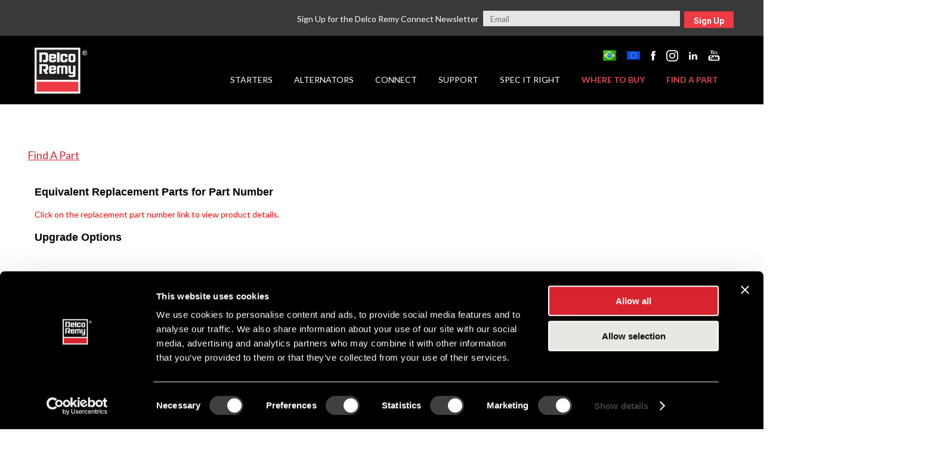

--- FILE ---
content_type: text/html; charset=utf-8
request_url: https://www.delcoremy.com/find-a-part/product-xref/1/d8hz-10346-f-
body_size: 9931
content:
<!DOCTYPE html PUBLIC "-//W3C//DTD XHTML 1.0 Transitional//EN" "http://www.w3.org/TR/xhtml1/DTD/xhtml1-transitional.dtd">
<html xmlns="http://www.w3.org/1999/xhtml">
<head id="head"><title>
	Product Xref | Delco Remy
</title><meta http-equiv="content-type" content="text/html; charset=UTF-8" /> 
<meta http-equiv="pragma" content="no-cache" /> 
<meta http-equiv="content-style-type" content="text/css" /> 
<meta http-equiv="content-script-type" content="text/javascript" /> 
<meta name="viewport" content="width=device-width, initial-scale=1.0, user-scalable=yes" />
<meta http-equiv="X-UA-Compatible" content="IE=edge" />
<script id="Cookiebot" src="https://consent.cookiebot.com/uc.js" data-cbid="eb5fd05e-bb7a-4072-a630-4593b5c3ce42" data-blockingmode="auto" type="text/javascript"></script>
<link rel="icon" type="image/png" sizes="32x32" href="/favicon-32x32.png" />
<link rel="icon" type="image/png" sizes="16x16" href="/favicon-16x16.png" />
<link href="/CMSPages/GetResource.ashx?stylesheetname=Bootstrap" type="text/css" rel="stylesheet" />
<link href="/CMSPages/GetResource.ashx?stylesheetname=BootstrapAdditional" type="text/css" rel="stylesheet" />
<link href="/CMSPages/GetResource.ashx?stylesheetname=JQueryUI" type="text/css" rel="stylesheet" />
<link href="/CMSPages/GetResource.ashx?stylesheetname=Site" type="text/css" rel="stylesheet" />
<script src="/CMSPages/GetResource.ashx?scriptfile=~/CMSScripts/custom/jquery-core.js" type="text/javascript"></script>
<meta name="google-site-verification" content="vEHzzf5BycuMtywGiDlJ2m7EjHX6fa-ydfKjjBeqyRg" />
<!-- Google Tag Manager -->
<script type="text/javascript">(function(w,d,s,l,i){w[l]=w[l]||[];w[l].push({'gtm.start':
new Date().getTime(),event:'gtm.js'});var f=d.getElementsByTagName(s)[0],
j=d.createElement(s),dl=l!='dataLayer'?'&l='+l:'';j.async=true;j.src=
'//www.googletagmanager.com/gtm.js?id='+i+dl;f.parentNode.insertBefore(j,f);
})(window,document,'script','dataLayer','GTM-KJ66KV');</script>
<!-- End Google Tag Manager --><link href="/CMSPages/GetResource.ashx?stylesheetname=e-catalog.v4" type="text/css" rel="stylesheet" /> 
<link href="/favicon.ico" type="image/x-icon" rel="shortcut icon" /> 
<link href="/favicon.ico" type="image/x-icon" rel="icon" /> 
<link href="/CMSPages/GetResource.ashx?stylesheetname=magnific-popup" type="text/css" rel="stylesheet" /> </head>
<body class="LTR Safari Chrome Safari131 Chrome131 ENUS ContentBody">
    <form method="post" action="/find-a-part/product-xref/1/d8hz-10346-f-.aspx" id="form">
<div class="aspNetHidden">
<input type="hidden" name="manScript_HiddenField" id="manScript_HiddenField" value="" />
<input type="hidden" name="__EVENTTARGET" id="__EVENTTARGET" value="" />
<input type="hidden" name="__EVENTARGUMENT" id="__EVENTARGUMENT" value="" />

</div>

<script type="text/javascript">
//<![CDATA[
var theForm = document.forms['form'];
if (!theForm) {
    theForm = document.form;
}
function __doPostBack(eventTarget, eventArgument) {
    if (!theForm.onsubmit || (theForm.onsubmit() != false)) {
        theForm.__EVENTTARGET.value = eventTarget;
        theForm.__EVENTARGUMENT.value = eventArgument;
        theForm.submit();
    }
}
//]]>
</script>


<script src="/WebResource.axd?d=06Jj8UhjGnfjVV9fsSwSGB3SMynkkA-B8wJ8PDUv3zGcedSNxq_AYCDidnhjxevbO4n1EssaEQtOgW2SSN0J0rfeHMD5dobsTJuCtqQUK3s1&amp;t=638610871965203766" type="text/javascript"></script>

<input type="hidden" name="lng" id="lng" value="en-US" />
<script src="/CMSPages/GetResource.ashx?scriptfile=%7e%2fCMSScripts%2fWebServiceCall.js" type="text/javascript"></script>
<script type="text/javascript">
	//<![CDATA[

function PM_Postback(param) { if (window.top.HideScreenLockWarningAndSync) { window.top.HideScreenLockWarningAndSync(1080); } if(window.CMSContentManager) { CMSContentManager.allowSubmit = true; }; __doPostBack('m$am',param); }
function PM_Callback(param, callback, ctx) { if (window.top.HideScreenLockWarningAndSync) { window.top.HideScreenLockWarningAndSync(1080); }if (window.CMSContentManager) { CMSContentManager.storeContentChangedStatus(); };WebForm_DoCallback('m$am',param,callback,ctx,null,true); }
//]]>
</script>
<script src="/ScriptResource.axd?d=29eC7tBghiKmCSnTo360NdsUY3ULJ0E5ztoKGu7L6Wq8EnfWREdgFniy6dyqw9tyxozMu_BqXIN0fyucw7B1anoC_u3ldlSIXUNk1P75L0hFFPs4G5e-4vHvYdO2C2NW0&amp;t=7c776dc1" type="text/javascript"></script>
<script src="/ScriptResource.axd?d=URMARW7RjjGzHuUDfSqNQZf0yLg2I7nG4EYAhKjA6R56SN5HA7tazgz12EWS338SBwvZuRDABfNakLlI_BjjbHOaC_9hfF5pDIoRTGJSweHDujUZIsyWLXhGSNGMFT5FWt-qbAv89Pxi8YNZDvdpiw2&amp;t=7c776dc1" type="text/javascript"></script>
<script type="text/javascript">
	//<![CDATA[

var CMS = CMS || {};
CMS.Application = {
  "isRTL": "false",
  "applicationUrl": "/",
  "imagesUrl": "/CMSPages/GetResource.ashx?image=%5bImages.zip%5d%2f",
  "isDialog": false
};

//]]>
</script>
<div class="aspNetHidden">

	<input type="hidden" name="__VIEWSTATEGENERATOR" id="__VIEWSTATEGENERATOR" value="A5343185" />
	<input type="hidden" name="__SCROLLPOSITIONX" id="__SCROLLPOSITIONX" value="0" />
	<input type="hidden" name="__SCROLLPOSITIONY" id="__SCROLLPOSITIONY" value="0" />
</div>
    <script type="text/javascript">
//<![CDATA[
Sys.WebForms.PageRequestManager._initialize('manScript', 'form', ['tctxM',''], [], [], 90, '');
//]]>
</script>

    <div id="ctxM">

</div>
    <!-- Google Tag Manager -->
<noscript><iframe src="//www.googletagmanager.com/ns.html?id=GTM-KJ66KV" height="0" width="0" style="display:none;visibility:hidden"></iframe></noscript>
<!-- End Google Tag Manager -->
<h1 id="hidden-header">Heavy Duty Alternator</h1>
<div id="sb-site" class="remy cms-bootstrap">
  
  <div class="remy-header">
  
    <div class="header-email-signup col-xs-12" style="display:block">
<script type="text/javascript">
    jQuery(document).ready(function ($) {
        $('.header-newsletter-email').watermark('Email');
    });
</script>

<span class="center-email-signup">
    <p class="header-email-signup-text">Sign Up for the Delco Remy Connect Newsletter</p>
    <input name="p$lt$ctl02$UserControl$userControlElem$headerEmail" type="text" id="p_lt_ctl02_UserControl_userControlElem_headerEmail" class="header-newsletter-email" />
    <a class="btn header-newsletter-email-btn" href="javascript:__doPostBack(&#39;p$lt$ctl02$UserControl$userControlElem$ctl00&#39;,&#39;&#39;)">Sign Up</a>
</span>
<div class="clearfix">
    <span id="p_lt_ctl02_UserControl_userControlElem_lblThanks" style="color:Black;font-weight:bold;"></span>
</div>
</div>
    <div class="container">
      <div class="row">
        <div class="remy-logo col-md-1 col-sm-1 col-xs-1">
          <a href="/"><img src="/RemyInc/Images/logo.png" alt="Logo" /></a>
        </div>
        <div class="remy-header-navigation col-md-11 col-sm-11 col-xs-11">
          <div class="remy-header-utility">
            <div class="remy-header-customer-login">
              <!--<a id="p_lt_ctl03_ROMSLogin_LoginLink" href="javascript:__doPostBack(&#39;p$lt$ctl03$ROMSLogin$LoginLink&#39;,&#39;&#39;)">Customer Login</a>
-->
            </div>
            <div class="remy-header-social-icons">
              
<a href="/casa" target="_self"><img src="/getmedia/47e16a60-3ff9-4db9-a71e-e0510915bbb0/pt-BR.png.aspx?width=22&height=18&ext=.png" alt="Brazil" /></a>
<a href="/emea" target="_blank"><img src="/getmedia/8e58d268-79bd-42ba-98d4-ee151039e4a3/image-(1).png.aspx?width=22&height=14&ext=.png" alt="EMEA" /></a>
<a href="https://www.facebook.com/DelcoRemy100/" target="_blank"><img src="/getmedia/0c52216b-9006-4a50-9936-1cb126a28cc5/facebook-icon.png.aspx?width=8&height=17&ext=.png" alt="Facebook" /></a>
<a href="https://www.instagram.com/delcoremy100/" target="_blank"><img src="/getmedia/4f105886-ece4-4c9a-b235-7527e2285f95/Instagram_Glyph_White.png.aspx?width=20&height=19&ext=.png" alt="Instagram" /></a>
<a href="https://www.linkedin.com/company/delcoremy100/about/" target="_blank"><img src="/getmedia/da91c7ad-136d-46c4-9c62-ef2ad326d2e0/linkedin-icon.png.aspx?width=14&height=13&ext=.png" alt="LinkedIn" /></a>
<a href="https://www.youtube.com/@delcoremy100" target="_blank"><img src="/MediaLibraries/DelcoRemy/DelcoRemy/Social%20Media%20Icons/youtube-icon.png?ext=.png" alt="YouTube" /></a>


            </div>
          </div>
          <div class="clearfix"></div>
          <div class="remy-main-navigation">
            
<ul id="main-menu" class="sm"><li><a href="/starters">Starters</a><ul><li><a href="/starters/find-by-vehicle-type">Find by Vehicle Type</a><ul class="slide-out-menu"><li><a href="/starters/find-by-vehicle-type/construction-equipment">Construction Equipment</a></li>
<li><a href="/starters/find-by-vehicle-type/emergency-vehicle">Emergency Vehicle</a></li>
<li><a href="/starters/find-by-vehicle-type/heavy-duty-on-highway-truck">Heavy Duty On-Highway Truck</a></li>
<li><a href="/starters/find-by-vehicle-type/medium-duty-truck">Medium Duty Truck</a></li>
<li><a href="/starters/find-by-vehicle-type/school-bus">School Bus</a></li>
<li><a href="/starters/find-by-vehicle-type/transit-bus">Transit Bus</a></li>
<li><a href="/starters/find-by-vehicle-type/transport-refrigeration-apu">Transport Refrigeration & APU</a></li></ul></li>
<li><a href="/starters/find-by-model-family">Find by Model Family</a><ul class="slide-out-menu"><li><a href="/starters/find-by-model-family/28mt">28MT Gear Reduction Starter</a></li>
<li><a href="/starters/find-by-model-family/31mt">31MT Gear Reduction Starter</a></li>
<li><a href="/starters/find-by-model-family/37mt">37MT Straight Drive Starter</a></li>
<li><a href="/starters/find-by-model-family/38mt">38MT Gear Reduction Starter</a></li>
<li><a href="/starters/find-by-model-family/38mt-plus">38MT+ Gear Reduction Starter</a></li>
<li><a href="/starters/find-by-model-family/39mt-gear-reduction-starter">39MT Gear Reduction Starter</a></li>
<li><a href="/starters/find-by-model-family/41mt">41MT Straight Drive Starter</a></li>
<li><a href="/starters/find-by-model-family/42mt">42MT Straight Drive Starter</a></li>
<li><a href="/starters/find-by-model-family/50mt">50MT Straight Drive Starter</a></li>
<li><a href="/starters/find-by-model-family/150mt-gear-reduction-starter">150MT Gear Reduction Starter</a></li></ul></li>
<li><a href="/starters/starter-features">Starter Features</a><ul class="slide-out-menu"><li><a href="/starters/starter-features/electrical-soft-start">Electrical Soft-Start</a></li>
<li><a href="/starters/starter-features/overcrank-protection">Overcrank Protection</a></li>
<li><a href="/starters/starter-features/imss">IMSS</a></li></ul></li></ul></li>
<li><a href="/alternators">Alternators</a><ul><li><a href="/alternators/find-by-vehicle-type">Find by Vehicle Type</a><ul class="slide-out-menu"><li><a href="/alternators/find-by-vehicle-type/construction-equipment">Construction Equipment</a></li>
<li><a href="/alternators/find-by-vehicle-type/emergency-vehicle">Emergency Vehicle</a></li>
<li><a href="/alternators/find-by-vehicle-type/heavy-duty-on-highway-truck">Heavy Duty On-Highway Truck</a></li>
<li><a href="/alternators/find-by-vehicle-type/medium-duty-truck">Medium Duty Truck</a></li>
<li><a href="/alternators/find-by-vehicle-type/school-bus">School Bus</a></li>
<li><a href="/alternators/find-by-vehicle-type/transit-bus">Transit Bus</a></li>
<li><a href="/alternators/find-by-vehicle-type/transport-refrigeration-apu">Transport Refrigeration & APU</a></li></ul></li>
<li><a href="/alternators/find-by-model-family">Find by Model Family</a><ul class="slide-out-menu"><li><a href="/alternators/find-by-model-family/22si">22SI Brush Alternator</a></li>
<li><a href="/alternators/find-by-model-family/23si">23SI Brushless Alternator</a></li>
<li><a href="/alternators/find-by-model-family/24si">24SI Brush Alternator</a></li>
<li><a href="/alternators/find-by-model-family/28si">28SI Brush Alternator</a></li>
<li><a href="/alternators/find-by-model-family/33si">33SI Brushless Alternator</a></li>
<li><a href="/alternators/find-by-model-family/34si">34SI Brushless Alternator</a></li>
<li><a href="/alternators/find-by-model-family/35si">35SI Brushless Alternator</a></li>
<li><a href="/alternators/find-by-model-family/36si">36SI Brushless Alternator</a></li>
<li><a href="/alternators/find-by-model-family/38si">38SI Brushless Alternator</a></li>
<li><a href="/alternators/find-by-model-family/40si">40SI Brushless Alternator</a></li>
<li><a href="/alternators/find-by-model-family/55si">55SI Brushless Alternator</a></li></ul></li>
<li><a href="/alternators/alternator-features">Alternator Features</a><ul class="slide-out-menu"><li><a href="/alternators/alternator-features/fuel-economy-calculator">Fuel Economy Calculator</a></li>
<li><a href="/alternators/alternator-features/brushless-durability">Brushless Durability</a></li>
<li><a href="/alternators/alternator-features/remote-sense">Remote Sense</a></li></ul></li></ul></li>
<li><a href="/the-latest">Connect</a></li>
<li><a href="/support">Support</a><ul><li><a href="/support/core-identification">Core Identification</a></li>
<li><a href="/support/download-literature">Download Literature</a></li>
<li><a href="/support/service-manuals-instruction-sheets">Instruction Sheets</a><ul class="slide-out-menu"><li><a href="/support/service-manuals-instruction-sheets/starter-instruction-sheets">Starter Instruction Sheets</a></li>
<li><a href="/support/service-manuals-instruction-sheets/alternator-instruction-sheets">Alternator Instruction Sheets</a></li></ul></li>
<li><a href="/support/logo-gear">Logo Gear</a></li>
<li><a href="/support/order-literature">Order Literature</a></li>
<li><a href="/support/starter-and-alternator-101-videos">Starter and Alternator 101 Videos</a></li>
<li><a href="/support/tech-tip-videos">Tech Tip Videos</a></li>
<li><a href="/support/training-technical-support">Training & Technical Support</a></li>
<li><a href="/support/warranty">Warranty</a></li></ul></li>
<li><a href="/spec-it-right">Spec it Right</a><ul><li><a href="/spec-it-right/oe-spec-codes">OE Spec Codes</a></li>
<li><a href="/spec-it-right/try-our-products">Try Our Products</a></li>
<li><a href="/spec-it-right/technician-training">Technician Training</a></li>
<li><a href="/spec-it-right/fuel-economy-calculator">Fuel Economy Calculator</a></li></ul></li>
<li><a href="/where-to-buy">Where to Buy</a></li>
<li><a href="/find-a-part">Find a Part</a></li></ul>

            
          </div>
        </div>
        
        <div class="remy-header-navigation-mobile col-md-12 col-sm-12 col-xs-12">
          <div class="remy-logo-mobile">
          <a href="/"><img src="/RemyInc/Images/logo.png" alt="Logo" /></a>
        </div>
          <!-- Right Control -->
          <div class="sb-toggle-right navbar-right">
              <div class="navicon-line"></div>
              <div class="navicon-line"></div>
              <div class="navicon-line"></div>
          </div><!-- /.sb-control-right -->
          <div class="sb-toggle-right navbar-right-menu-text">
            MENU
          </div>
        </div>
        
      </div>
    </div>
  </div>
  

<div class="container content clearfix">
  <div class="row">
    <div class="col-xs-12 catalog-wrapper">
      

    <div class="row part-header">
        <a id="p_lt_ctl06_pageplaceholder_p_lt_ctl00_ECatalogProductXref_BackToSearch" href="/find-a-part">Find A Part</a>
    </div>

    <h4>
        Equivalent Replacement Parts for  Part Number 
    </h4>
    <p class="message-red">
        Click on the replacement part number link to view product details.
    </p>
    <div>

</div>

    <div id="p_lt_ctl06_pageplaceholder_p_lt_ctl00_ECatalogProductXref_PartUpgrades">
        <h4>Upgrade Options</h4>
        <div>

</div>
    </div>
<script src="/CMSPages/GetResource.ashx?scriptfile=~/CMSScripts/custom/magnific-popup.js" type="text/javascript"></script>
<script type="text/javascript">
jQuery(document).ready(function ($) {
  $('.notes-link').magnificPopup({ type: 'inline', mainClass: 'mfp-fade' });
});
</script>
  
    </div>
  </div>
</div>
  <div class="remy-footer">
    <div class="container">
      <div class="row">
        <div class="col-md-4">
          <div class="remy-footer-address">
              
          </div>
          <div class="remy-footer-social-icons">
              
          </div>
        </div>
        <div class="col-md-4">
          <div class="remy-footer-navigation">
            <ul>
<li><a href="https://www.phinia.com/careers">Careers</a></li><li><a href="/Contact-Us">Contact Us</a></li>
</ul>
          </div>
          <div class="remy-footer-navigation">
            <ul>	
<li><a href="/site-map/">Site Map</a></li><li><a href="https://www.phinia.com/data-protection-compliance/terms-of-use">Terms of Use</a></li><li><a href="https://www.phinia.com/data-protection-compliance/privacy-notice-(-us-)">Privacy Policy</a></li><li><a href="/cookie-policy">Cookie Policy</a></li>
</ul>
          </div>
        </div>
        <div class="col-md-4">
          <div class="remy-footer-navigation">
            
          </div>
          <div class="remy-footer-navigation">
            
          </div>
        </div>
      </div>
      <div class="row">
        <div class="col-md-12">
          <div class="remy-footer-copyright">
            Copyright &#xA9; 2026 PHINIA Inc. All rights reserved.<br />
            <span class="remy-footer-copyright-second">DELCO REMY is a registered trademark of General Motors LLC, licensed to PHINIA Technologies Inc.</span>
          </div>
        </div>
      </div>
    </div>
  </div>
  
  <div class="remy-footer-mobile">
    <div class="container">
      <div class="row"><!-- social icons -->
        <div class="col-md-12">
          <div class="remy-footer-social-icons">
              
          </div>
        </div>
      </div>  
      <div class="row"><!-- address -->
        <div class="col-md-12">
          <div class="remy-footer-address">
              
          </div>
        </div>
      </div>
      <div class="row remy-footer-navigation-row-1"><!-- navigation row 1 -->
        <div class="col-sm-6 col-md-6 col-xs-6">
          <div class="remy-footer-navigation">
              
          </div>
        </div>
        <div class="col-sm-6 col-md-6 col-xs-6">
          <div class="remy-footer-navigation country-icons">
            
          </div>
        </div>
      </div>  
      <div class="row remy-footer-navigation-row-2 clearfix"><!-- navigation row 2 -->
        <div class="col-sm-6 col-md-6 col-xs-6">
          <div class="remy-footer-navigation">
            <ul>
<li><a href="https://www.phinia.com/careers">Careers</a></li><li><a href="/Contact-Us">Contact Us</a></li>
</ul>
          </div>
        </div>
        <div class="col-sm-6 col-md-6 col-xs-6">
          <div class="remy-footer-navigation">
            <ul>
<li><a href="/site-map/">Site Map</a></li><li><a href="https://www.phinia.com/data-protection-compliance/terms-of-use">Terms of Use</a></li><li><a href="https://www.phinia.com/data-protection-compliance/privacy-notice-(-us-)">Privacy Policy</a></li><li><a href="/cookie-policy">Cookie Policy</a></li>
</ul>
          </div>
        </div>
      </div>  
      <div class="row"><!-- copyright -->
        <div class="col-md-12">
          <div class="remy-footer-copyright">
            Copyright &#xA9; 2026 PHINIA Inc. All rights reserved.<br />
            <span class="remy-footer-copyright-second">DELCO REMY is a registered trademark of General Motors LLC, licensed to PHINIA Technologies Inc.</span>
          </div>
        </div>
      </div>  
    </div>  
  </div>
</div>
<!-- Slidebars -->
<div class="sb-slidebar sb-right">
  <div class="container">
      <div class="row">
        <div class="col-md-12">
          <div class="remy-mobile-navigation">
            <nav>
                
<ul class="sb-menu"><li class="sb-close-x"><a href="/starters">Starters</a><ul><li class="sb-close-x"><a href="/starters/find-by-vehicle-type">Find by Vehicle Type</a><ul><li class="sb-close-x"><a href="/starters/find-by-vehicle-type/construction-equipment">Construction Equipment</a></li>
<li class="sb-close-x"><a href="/starters/find-by-vehicle-type/emergency-vehicle">Emergency Vehicle</a></li>
<li class="sb-close-x"><a href="/starters/find-by-vehicle-type/heavy-duty-on-highway-truck">Heavy Duty On-Highway Truck</a></li>
<li class="sb-close-x"><a href="/starters/find-by-vehicle-type/medium-duty-truck">Medium Duty Truck</a></li>
<li class="sb-close-x"><a href="/starters/find-by-vehicle-type/school-bus">School Bus</a></li>
<li class="sb-close-x"><a href="/starters/find-by-vehicle-type/transit-bus">Transit Bus</a></li>
<li class="sb-close-x"><a href="/starters/find-by-vehicle-type/transport-refrigeration-apu">Transport Refrigeration & APU</a></li></ul></li>
<li class="sb-close-x"><a href="/starters/find-by-model-family">Find by Model Family</a><ul><li class="sb-close-x"><a href="/starters/find-by-model-family/28mt">28MT Gear Reduction Starter</a></li>
<li class="sb-close-x"><a href="/starters/find-by-model-family/31mt">31MT Gear Reduction Starter</a></li>
<li class="sb-close-x"><a href="/starters/find-by-model-family/37mt">37MT Straight Drive Starter</a></li>
<li class="sb-close-x"><a href="/starters/find-by-model-family/38mt">38MT Gear Reduction Starter</a></li>
<li class="sb-close-x"><a href="/starters/find-by-model-family/38mt-plus">38MT+ Gear Reduction Starter</a></li>
<li class="sb-close-x"><a href="/starters/find-by-model-family/39mt-gear-reduction-starter">39MT Gear Reduction Starter</a></li>
<li class="sb-close-x"><a href="/starters/find-by-model-family/41mt">41MT Straight Drive Starter</a></li>
<li class="sb-close-x"><a href="/starters/find-by-model-family/42mt">42MT Straight Drive Starter</a></li>
<li class="sb-close-x"><a href="/starters/find-by-model-family/50mt">50MT Straight Drive Starter</a></li>
<li class="sb-close-x"><a href="/starters/find-by-model-family/150mt-gear-reduction-starter">150MT Gear Reduction Starter</a></li></ul></li>
<li class="sb-close-x"><a href="/starters/starter-features">Starter Features</a></li><ul><li class="sb-close-x"><a href="/starters/starter-features/electrical-soft-start">Electrical Soft-Start</a></li>
<li class="sb-close-x"><a href="/starters/starter-features/overcrank-protection">Overcrank Protection</a></li>
<li class="sb-close-x"><a href="/starters/starter-features/imss">IMSS</a></li></ul></ul></li>
<li class="sb-close-x"><a href="/alternators">Alternators</a><ul><li class="sb-close-x"><a href="/alternators/find-by-vehicle-type">Find by Vehicle Type</a><ul><li class="sb-close-x"><a href="/alternators/find-by-vehicle-type/construction-equipment">Construction Equipment</a></li>
<li class="sb-close-x"><a href="/alternators/find-by-vehicle-type/emergency-vehicle">Emergency Vehicle</a></li>
<li class="sb-close-x"><a href="/alternators/find-by-vehicle-type/heavy-duty-on-highway-truck">Heavy Duty On-Highway Truck</a></li>
<li class="sb-close-x"><a href="/alternators/find-by-vehicle-type/medium-duty-truck">Medium Duty Truck</a></li>
<li class="sb-close-x"><a href="/alternators/find-by-vehicle-type/school-bus">School Bus</a></li>
<li class="sb-close-x"><a href="/alternators/find-by-vehicle-type/transit-bus">Transit Bus</a></li>
<li class="sb-close-x"><a href="/alternators/find-by-vehicle-type/transport-refrigeration-apu">Transport Refrigeration & APU</a></li></ul></li>
<li class="sb-close-x"><a href="/alternators/find-by-model-family">Find by Model Family</a><ul><li class="sb-close-x"><a href="/alternators/find-by-model-family/22si">22SI Brush Alternator</a></li>
<li class="sb-close-x"><a href="/alternators/find-by-model-family/23si">23SI Brushless Alternator</a></li>
<li class="sb-close-x"><a href="/alternators/find-by-model-family/24si">24SI Brush Alternator</a></li>
<li class="sb-close-x"><a href="/alternators/find-by-model-family/28si">28SI Brush Alternator</a></li>
<li class="sb-close-x"><a href="/alternators/find-by-model-family/33si">33SI Brushless Alternator</a></li>
<li class="sb-close-x"><a href="/alternators/find-by-model-family/34si">34SI Brushless Alternator</a></li>
<li class="sb-close-x"><a href="/alternators/find-by-model-family/35si">35SI Brushless Alternator</a></li>
<li class="sb-close-x"><a href="/alternators/find-by-model-family/36si">36SI Brushless Alternator</a></li>
<li class="sb-close-x"><a href="/alternators/find-by-model-family/38si">38SI Brushless Alternator</a></li>
<li class="sb-close-x"><a href="/alternators/find-by-model-family/40si">40SI Brushless Alternator</a></li>
<li class="sb-close-x"><a href="/alternators/find-by-model-family/55si">55SI Brushless Alternator</a></li></ul></li>
<li class="sb-close-x"><a href="/alternators/alternator-features">Alternator Features</a></li><ul><li class="sb-close-x"><a href="/alternators/alternator-features/fuel-economy-calculator">Fuel Economy Calculator</a></li>
<li class="sb-close-x"><a href="/alternators/alternator-features/brushless-durability">Brushless Durability</a></li>
<li class="sb-close-x"><a href="/alternators/alternator-features/remote-sense">Remote Sense</a></li></ul></ul></li>
<li class="sb-close-x"><a href="/the-latest">Connect</a></li>
<li class="sb-close-x"><a href="/support">Support</a><ul><li class="sb-close-x"><a href="/support/core-identification">Core Identification</a></li>
<li class="sb-close-x"><a href="/support/download-literature">Download Literature</a></li>
<li class="sb-close-x"><a href="/support/service-manuals-instruction-sheets">Instruction Sheets</a><ul><li class="sb-close-x"><a href="/support/service-manuals-instruction-sheets/starter-instruction-sheets">Starter Instruction Sheets</a></li>
<li class="sb-close-x"><a href="/support/service-manuals-instruction-sheets/alternator-instruction-sheets">Alternator Instruction Sheets</a></li></ul></li>
<li class="sb-close-x"><a href="/support/logo-gear">Logo Gear</a></li>
<li class="sb-close-x"><a href="/support/order-literature">Order Literature</a></li>
<li class="sb-close-x"><a href="/support/starter-and-alternator-101-videos">Starter and Alternator 101 Videos</a></li>
<li class="sb-close-x"><a href="/support/tech-tip-videos">Tech Tip Videos</a></li>
<li class="sb-close-x"><a href="/support/training-technical-support">Training & Technical Support</a></li>
<li class="sb-close-x"><a href="/support/warranty">Warranty</a></li></ul></li>
<li class="sb-close-x"><a href="/spec-it-right">Spec it Right</a><ul><li class="sb-close-x"><a href="/spec-it-right/oe-spec-codes">OE Spec Codes</a></li>
<li class="sb-close-x"><a href="/spec-it-right/try-our-products">Try Our Products</a></li>
<li class="sb-close-x"><a href="/spec-it-right/technician-training">Technician Training</a></li>
<li class="sb-close-x"><a href="/spec-it-right/fuel-economy-calculator">Fuel Economy Calculator</a></li></ul></li>
<li class="sb-close-x"><a href="/where-to-buy">Where to Buy</a></li>
<li class="sb-close-x"><a href="/find-a-part">Find a Part</a></li></ul>

            </nav>
          </div>
        </div>
      </div>
      <div class="row"><!-- social icons -->
        <div class="col-md-12">
          <div class="remy-header-customer-login-mobile">
              <a href="http://romslogin.remyinc.com/Account/Logon"><span>Customer Login</span><img src="/RemyInc/Images/lock-icon.png" alt="Customer Login" /></a>
          </div>
          <div class="remy-footer-social-icons mobile-social-icons">
              
<a href="/casa" target="_self"><img src="/getmedia/47e16a60-3ff9-4db9-a71e-e0510915bbb0/pt-BR.png.aspx?width=22&height=18&ext=.png" alt="Brazil" /></a>
<a href="/emea" target="_blank"><img src="/getmedia/8e58d268-79bd-42ba-98d4-ee151039e4a3/image-(1).png.aspx?width=22&height=14&ext=.png" alt="EMEA" /></a>
<a href="https://www.facebook.com/DelcoRemy100/" target="_blank"><img src="/getmedia/0c52216b-9006-4a50-9936-1cb126a28cc5/facebook-icon.png.aspx?width=8&height=17&ext=.png" alt="Facebook" /></a>
<a href="https://www.instagram.com/delcoremy100/" target="_blank"><img src="/getmedia/4f105886-ece4-4c9a-b235-7527e2285f95/Instagram_Glyph_White.png.aspx?width=20&height=19&ext=.png" alt="Instagram" /></a>
<a href="https://www.linkedin.com/company/delcoremy100/about/" target="_blank"><img src="/getmedia/da91c7ad-136d-46c4-9c62-ef2ad326d2e0/linkedin-icon.png.aspx?width=14&height=13&ext=.png" alt="LinkedIn" /></a>
<a href="https://www.youtube.com/@delcoremy100" target="_blank"><img src="/MediaLibraries/DelcoRemy/DelcoRemy/Social%20Media%20Icons/youtube-icon.png?ext=.png" alt="YouTube" /></a>


          </div>
        </div>
      </div>  
  </div>
</div>
<script type="text/javascript">
 var $ = jQuery.noConflict();
</script>
<script type="text/javascript">
        const cookieBanner = document.querySelector("#st-cookie-message");
        const acceptButton = document.querySelector("#cookieCloseBtn");
        
        if(!window.localStorage.getItem('cookieConsent')){
          cookieBanner.classList.add('show');
          
          acceptButton.addEventListener('click', (e) => {
            cookieBanner.classList.remove("show");
            window.localStorage.setItem('cookieConsent', 'true')
          });
        }
  
</script>
<script src="/CMSPages/GetResource.ashx?scriptfile=~/CMSScripts/custom/slidebars.js" type="text/javascript"></script>
<script src="/CMSPages/GetResource.ashx?scriptfile=~/CMSScripts/Custom/jquery.watermark.min.js" type="text/javascript"></script>
<script src="/CMSPages/GetResource.ashx?scriptfile=~/CMSScripts/Custom/jquery.fancybox.pack.js" type="text/javascript"></script>
<script src="/CMSPages/GetResource.ashx?scriptfile=~/CMSScripts/Custom/jquery.fancybox-media.js" type="text/javascript"></script>
<script src="/CMSPages/GetResource.ashx?scriptfile=~/CMSScripts/Custom/jquery.smartmenus.js" type="text/javascript"></script>
<script src="/CMSPages/GetResource.ashx?scriptfile=~/CMSScripts/jquery/jQueryLayout/jquery-layout.js" type="text/javascript"></script>
<script src="/CMSPages/GetResource.ashx?scriptfile=~/CMSScripts/jquery/jQueryLayout/jquery-layout-callbacks.js" type="text/javascript"></script>
<script src="/CMSPages/GetResource.ashx?scriptfile=~/CMSScripts/custom/slick.min.js" type="text/javascript"></script>
<script async="async" src="/CMSPages/GetResource.ashx?scriptfile=~/CMSScripts/jquery/jquery-dialog.js" type="text/javascript"></script>
<script async="async" src="/CMSPages/GetResource.ashx?scriptfile=~/CMSScripts/Bootstrap/bootstrap.min.js" type="text/javascript"></script>
<script async="async" src="/CMSPages/GetResource.ashx?scriptfile=~/CMSScripts/jquery/jqueryui/jquery-ui.js" type="text/javascript"></script>
<script async="async" src="/CMSPages/GetResource.ashx?scriptfile=~/CMSScripts/custom/timer.js" type="text/javascript"></script>
<script async="async" src="/CMSPages/GetResource.ashx?scriptfile=~/CMSScripts/Custom/remy.js" type="text/javascript"></script>
<script async="async" src="/CMSPages/GetResource.ashx?scriptfile=~/CMSScripts/custom/e-catalog.v4.js" type="text/javascript"></script>

<!-- HTML5 shim and Respond.js IE8 support of HTML5 elements and media queries -->
<!--[if lt IE 9]>
  <script src="/scripts/html5shiv.js"></script>
  <script src="/scripts/respond.min.js"></script>
<![endif]-->

    
    

<script type="text/javascript">
//<![CDATA[
(function() {var fn = function() {$get("manScript_HiddenField").value = '';Sys.Application.remove_init(fn);};Sys.Application.add_init(fn);})();//]]>
</script>

<script type="text/javascript">
	//<![CDATA[
if (typeof(Sys.Browser.WebKit) == 'undefined') {
    Sys.Browser.WebKit = {};
}
if (navigator.userAgent.indexOf('WebKit/') > -1) {
    Sys.Browser.agent = Sys.Browser.WebKit;
    Sys.Browser.version = parseFloat(navigator.userAgent.match(/WebKit\/(\d+(\.\d+)?)/)[1]);
    Sys.Browser.name = 'WebKit';
}
//]]>
</script>
<script type="text/javascript">
	//<![CDATA[
WebServiceCall('/cmsapi/webanalytics', 'LogHit', '{"NodeAliasPath":"/Find-a-Part/Product-Xref","DocumentCultureCode":"en-US","UrlReferrer":""}')
//]]>
</script>
<script type="text/javascript">
//<![CDATA[

WebForm_InitCallback();//]]>
</script>

<script type="text/javascript">
	//<![CDATA[
$(function() {   
  $('html').attr('xml:lang', 'en-US');  
});
//]]>
</script>
<script type="text/javascript">
//<![CDATA[

theForm.oldSubmit = theForm.submit;
theForm.submit = WebForm_SaveScrollPositionSubmit;

theForm.oldOnSubmit = theForm.onsubmit;
theForm.onsubmit = WebForm_SaveScrollPositionOnSubmit;
//]]>
</script>
  <input type="hidden" name="__VIEWSTATE" id="__VIEWSTATE" value="/[base64]/[base64]/[base64]/d2lkdGg9MjImaGVpZ2h0PTE4JmV4dD0ucG5nBkJyYXppbGQCAQ9kFgJmD2QWAmYPFQQGfi9lbWVhBl9ibGFua15+L2dldG1lZGlhLzhlNThkMjY4LTc5YmQtNDJiYS05OGQ0LWVlMTUxMDM5ZTRhMy9pbWFnZS0oMSkucG5nLmFzcHg/[base64]" />
  <script type="text/javascript"> 
      //<![CDATA[
      if (window.WebForm_InitCallback) { 
        __theFormPostData = '';
        __theFormPostCollection = new Array();
        window.WebForm_InitCallback(); 
      }
      //]]>
    </script>
  </form>
</body>
</html>


--- FILE ---
content_type: text/css
request_url: https://www.delcoremy.com/CMSPages/GetResource.ashx?stylesheetname=Site
body_size: 12129
content:
@import url(https://fonts.googleapis.com/css?family=Roboto:400,700,500);@import url(https://fonts.googleapis.com/css2?family=Lato:ital,wght@0,100;0,300;0,400;0,700;0,900;1,100;1,300;1,400;1,700;1,900&display=swap);@font-face{font-family:"DinCondensed";src:url("http://www.delcoremy.com/fonts/DIN-Condensed-Bold.ttf") format("truetype")}@font-face{font-family:"Lato";src:url("http://www.delcoremy.com/fonts/Lato-Regular.ttf") format("truetype")}body.cms-bootstrap,.cms-bootstrap{font-family:"Lato",sans-serif}h1,h2,h3,h4,h5,h6{font-family:"DinCondensed",sans-serif!important}table:not(.CMSTreeMenuTable){border:1px solid #f2f0e8;display:flex;width:fit-content;overflow:auto}table:not(.CMSTreeMenuTable) thead tr th{background-color:#d7242f;color:#fff;text-align:center;border-color:#f2f0e8;padding:20px}table:not(.CMSTreeMenuTable) tbody tr td,table:not(.CMSTreeMenuTable) tbody tr th{padding:10px}table:not(.CMSTreeMenuTable) tbody tr:nth-child(2n-1){background-color:rgba(242,240,232,.3)}table:not(.CMSTreeMenuTable) tbody tr:nth-child(2n){background-color:rgba(242,240,232,1)}.d-none{display:none;visibility:hidden;position:absolute;width:0;height:0;z-index:-999;left:-10000px}body.EditMode img[src="/RemyInc/Images/bullet-custom.png"]{display:none}body.EditMode .remy-home-newsletter img{top:100px}.btn.btn-red a{color:#fff;text-decoration:none}.search-tabs li.active a,.search-tabs li.active a:hover,.search-tabs li.active a:focus,.search-tabs li a:hover,.search-tabs li a:focus{color:#fff}.image-d{position:relative;width:350px;height:400px;border-top-right-radius:100px;border-bottom-right-radius:100px;overflow:hidden}.image-d-small{position:relative;background:#d7242f;height:126px;width:112px;display:flex;border-top-right-radius:36px;border-bottom-right-radius:36px}.image-d-small img{}.image-d img{width:100%!important;height:100%!important;object-fit:cover}.skewed-banner,.remy-advantage-title,.remy-home-news-title{background:#d7242f;color:#fff;transform:skewX(33deg);padding:10px 70px 10px 20px!important;width:fit-content!important;position:relative;margin:30px 0}.skewed-banner::before,.remy-advantage-title::before,.remy-home-news-title::before{position:absolute;content:"";background:#d7242f;height:100%;top:0;width:calc(100vw + 4%);transform:skewX(-33deg);right:84%}.skewed-banner h1,.remy-advantage-title h1,.remy-home-news-title h1{transform:skewX(-33deg);padding-left:10px}.remy-home-newsletter>div{text-align:center;background:rgba(0,0,0,.6);border-top-right-radius:50px;border-bottom-right-radius:50px;padding:10px;position:relative;width:350px;height:400px;margin:10px auto}.remy-home-news .remy-home-news-listing{margin-left:0!important}.news-feed-item{position:relative;margin-left:17px;margin-bottom:30px!important;padding:10px 37px!important;transition:all .25s ease-out}.news-feed-item::before{background:#f2a31f;position:absolute;top:-10px;content:""!important;height:calc(100% + 10px);width:100vw;z-index:-1;display:flex!important;transform:skewX(-18deg);left:100%;opacity:0;transition:all .25s ease-out}.news-feed-item:hover::before{left:0;opacity:1}.BlogPostTitleHome a{transition:color .25s ease-out}.BlogPostHomeImage{padding-bottom:10px}.news-feed-item:hover,.news-feed-item:hover .BlogPostTitleHome a{color:#fff!important}.remy-home-newsletter>div img{width:293px;height:370px;border:1px solid #cacaca;position:absolute;top:19px;left:35px}.remy-home-hero-text.brazil .hero-box-text-box{display:flex;flex-direction:column;justify-content:center}.remy-home-hero-text.brazil .hero-box-text-box .hero-box-title{font-size:47px}.remy-home-hero-text.brazil .hero-box-text-box .hero-box-text{font-size:23px}.video-listing-teaser img{height:132px!important;max-width:100%!important;float:right!important}.video-search{padding-top:15px}.video-search input[type="submit"]{width:120px;margin-top:0}.video-search input[type="text"]{padding:15px 10px;margin-right:10px;border:solid 1px #ccc;width:250px;max-width:calc(100% - 164px)}.btn.btn-red a{color:#fff}.btn.header-newsletter-email-btn:hover,.btn.header-newsletter-email-btn:focus{color:#fff;background-color:#000}.blog-post-navigation .btn{margin:0}#hidden-header{display:none}.btnFeatureBlog .btn{margin:0;margin-bottom:10px}.blog-featured-post{border-left:0 solid;padding:30px}.blog-teaser a img{display:block;margin-left:auto;margin-right:auto}body{margin:0}a,a:link,a:visited{color:#d7242f;text-decoration:none}a:hover{text-decoration:underline}table{float:none}h1{margin-bottom:10px!important;margin-top:20px!important;font-size:36px!important}h2{margin-bottom:10px!important;margin-top:20px!important;font-size:30px!important}h3{color:#000!important;margin-bottom:10px!important;margin-top:20px!important}.content ul{margin-bottom:16px!important;margin-top:10px!important}.content ul li{line-height:20px!important}.content .content-image{max-width:100%}.container .row [class^="col"] img{max-width:100%;height:auto}.content{line-height:20px}.row{margin-left:0;margin-right:0;!important}.ErrorLabel,.EditingFormErrorLabel{color:red}.btn-red,.FormButton{text-transform:uppercase;background-color:#d7242f!important;text-decoration:none;color:#fff!important;height:50px!important;line-height:50px!important;font-size:18px!important;border-radius:0!important;box-shadow:none!important}.btn-red:link,.btn-red:visited{text-decoration:none;color:#fff!important}.btn-red:hover,.FormButton:hover{text-decoration:none;color:#fff!important;background-color:#000!important}.btn-narrow{width:80%!important;margin-left:5px!important;margin-right:5px!important;margin-bottom:10px!important}.btn-wide{width:80%!important;margin-left:5px!important;margin-right:5px!important;margin-bottom:10px!important}.white-button{background-color:#fff!important;text-decoration:none;color:#d7242f!important;height:50px!important;line-height:50px!important;font-size:18px!important;border-radius:0!important;margin-left:10px!important;margin-right:10px!important}.white-button:link,.white-button:visited,.white-button:hover{text-decoration:none;color:#d7242f!important}.cms-bootstrap .btn{font-family:'Roboto',sans-serif!important}.home .remy-header{background-color:transparent;background-image:url('https://www.delcoremy.com/RemyInc/images/header-bg.png')}.remy-header{height:100px;background-color:#000;position:absolute;z-index:1000;width:100%}.remy-logo{display:none}.remy-header-utility{padding-top:23px;text-align:right}.remy-header-title{color:#d7242f;position:relative;float:left;padding-right:55px}.remy-header-customer-login{display:inline-block;background:url(https://www.delcoremy.com/RemyInc/images/lock-icon.png) no-repeat left center!important;padding-left:20px;padding-right:20px}.remy-header-customer-login a,.remy-header-customer-login a:link,.remy-header-customer-login a:hover,.remy-header-customer-login a:visited{text-decoration:none;color:#fff;text-transform:uppercase;font-size:12px;line-height:14px;padding-top:4px;display:block}.remy-header-customer-login-mobile{margin-left:35px;margin-top:30px;height:26px}.remy-header-customer-login-mobile a,.remy-header-customer-login-mobile a:link,.remy-header-customer-login-mobile a:hover,.remy-header-customer-login-mobile a:visited{text-decoration:none;color:#fff}.remy-header-customer-login-mobile img{float:left;margin-left:9px}.remy-header-customer-login-mobile span{text-transform:uppercase;color:#fff;text-decoration:none;font-family:'Roboto',sans-serif;line-height:1.2em;display:block;height:14px;float:left}.remy-header-social-icons{white-space:nowrap;display:inline-block}.remy-header-social-icons img{margin-right:15px}.remy-header-navigation-mobile .navbar-right{margin-top:45px;cursor:pointer}.remy-header-navigation-mobile .navbar-right-menu-text{float:right;margin-top:48px;margin-right:9px;text-transform:uppercase;color:#fff;font-size:12px;cursor:pointer}.remy-header-navigation{display:none}.sb-toggle-right{float:right}.navicon-line{width:26px;height:4px;border-radius:1px;margin-bottom:4px;background-color:#fff}.remy-main-navigation{margin-top:10px;float:right}.remy-main-navigation ul{list-style-type:none}.remy-main-navigation ul li{float:left}.remy-main-navigation ul li:hover{border-bottom:4px solid #d7242f}.remy-main-navigation a,.remy-main-navigation a:link,.remy-main-navigation a:visited,.remy-main-navigation a:hover{color:#fff;text-transform:uppercase;text-decoration:none;padding:12px 0 29px 0;margin:0 18px}.remy-main-navigation ul.sm ul li{background-color:#000}.remy-main-navigation ul.sm ul li:hover{border-bottom:none}.remy-main-navigation ul.sm ul li a,.remy-main-navigation ul.sm ul li a:link,.remy-main-navigation ul.sm ul li a:hover,.remy-main-navigation ul.sm ul li a:visited{margin:0;padding:12px 18px}.remy-main-navigation ul.sm ul li a:hover{text-decoration:underline}.remy-main-navigation .sub-arrow{display:none}.home .remy-main-navigation ul.sm ul li{background-color:transparent;background-image:url('https://www.delcoremy.com/RemyInc/images/navigation-bg.png')}.red-navigation-item a,.red-navigation-item a:link,.red-navigation-item a:hover,.red-navigation-item a:visited{color:#de464d!important;font-weight:700}.remy-home-hero .backsetImage,.remy-home-hero .mobileImage{background-size:cover;background-position:center}.hero-box-title,.learn-more-arrow-text,.hero-box-find-part-title{text-transform:uppercase}@media screen and (min-width:992px){.hero-box-buttons{top:254px!important}}.remy-home-hero{height:auto;position:relative;z-index:0}.remy-home-hero-text{position:absolute;top:0;z-index:20;width:100%}.hero-box-container{width:auto;margin:144.5px 25px 0 25px;text-align:left;border:5px solid #fff}.hero-box-text-box{width:100%;background-image:url('https://www.delcoremy.com/RemyInc/Images/hero-box-bg.png');border-right:none;height:auto;position:relative;float:left;padding-bottom:35px}.hero-box-find-part-title{text-align:center}.hero-box-find-part{display:block;background-image:url('https://www.delcoremy.com/RemyInc/Images/hero-box-find-part-bg.png');height:auto;width:100%;border-top:5px solid #fff;position:relative;float:left;text-align:center}.hero-box-find-part .hero-box-part-number{height:44px;margin:25px;width:80%;text-indent:10px;color:#999}.hero-box-find-part .find-part-message,.hero-box-find-part .find-part-length{color:#fff;width:90px;float:right;display:inline-block;margin:15px 30px 0 0;display:none}.find-part-advanced-search{margin-left:0;margin-top:0;display:inline-block}.find-part-advanced-search a,.find-part-advanced-search a:link,.find-part-advanced-search a:visited{color:#fff;text-decoration:none}.find-part-advanced-search a:hover{text-decoration:underline}.hero-box-title{color:#fff;font-size:28px;padding:15px 20px 15px 20px;text-align:center;font-weight:bold}.hero-box-find-part-title{color:#fff;font-size:22px;padding:35px 0 0 0;font-weight:bold}.hero-box-text{display:none;color:#fff;font-size:18px;padding:0 5px 8px 5px;text-align:center;font-weight:700}.hero-box-buttons{text-align:center;width:100%;position:relative}.hero-box-buttons .btn-red{margin-left:5px!important;margin-right:5px!important;margin-bottom:10px;text-transform:uppercase}.hero-search-btn{margin-top:10px!important;margin-left:0!important;margin-bottom:15px!important;text-transform:uppercase}.remy-home-hero .backsetImage{position:absolute;z-index:10;top:0;width:100%;height:783px;display:none}.remy-home-hero .mobileImage{position:absolute;z-index:10;top:0;width:100%;height:485px;display:block}.light-duty-heavy-duty-container img{max-width:100%}.light-duty-heavy-duty-container .remy-home-lightduty{width:100%;position:relative;float:left;background-color:#f5f5f5}.light-duty-heavy-duty-container .remy-home-heavyduty{width:100%;position:relative;float:left;background-color:#e6e6e6}.light-duty-heavy-duty-container .remy-home-heavyduty .light-heavy-innner,.light-duty-heavy-duty-container .remy-home-lightduty .light-heavy-innner{padding-top:57px;padding-left:45px}.light-duty-heavy-duty-container .remy-home-heavyduty .light-heavy-innner h3,.light-duty-heavy-duty-container .remy-home-lightduty .light-heavy-innner h3{display:inline}.remy-home-career{padding-top:100px;height:372px;background-image:url('https://www.delcoremy.com/RemyInc/Images/home-career-bg.png');text-align:center;padding-left:0!important;padding-right:0!important;max-width:1350px;margin-left:12px}.remy-home-career p{color:#fff}.remy-home-career h2{color:#fff}.remy-home-news{border-bottom:1px solid #ccc}.remy-home-news-title{padding-bottom:25px;text-align:center}.remy-home-newsletter-container{border-right:none;border-bottom:1px solid #ccc;padding-bottom:35px;margin-bottom:35px}.remy-home-newsletter-container .remy-home-newsletter{padding-bottom:55px;border-bottom:1px solid #ccc;text-align:center}.remy-home-newsletter-container .remy-home-newsletter img{max-width:100%}.remy-home-newsletter-container .remy-home-newsletter-signup{padding-top:50px}.remy-home-newsletter-container .remy-home-newsletter-signup .newsletter-name{background-color:#e6e6e6;width:100%;line-height:50px;border:none;border-color:transparent;text-indent:15px}.remy-home-newsletter-container .remy-home-newsletter-signup .newsletter-company{background-color:#e6e6e6;width:100%;line-height:50px;border:none;border-color:transparent;margin-top:10px;text-indent:15px}.remy-home-newsletter-container .remy-home-newsletter-signup .newsletter-email{background-color:#e6e6e6;width:100%;line-height:50px;border:none;border-color:transparent;margin-top:10px;margin-bottom:10px;text-indent:15px}.remy-home-news .remy-home-news-listing{margin-left:0}.cms-bootstrap input.home-newsletter-name{background-color:#e6e6e6;width:100%;line-height:50px;height:50px;border:none;border-color:transparent;text-indent:15px}.cms-bootstrap input.home-newsletter-company{background-color:#e6e6e6;width:100%;line-height:50px;height:50px;border:none;border-color:transparent;margin-top:10px;text-indent:15px}.cms-bootstrap input.home-newsletter-email{background-color:#e6e6e6;width:100%;line-height:50px;height:50px;border:none;border-color:transparent;margin-top:10px;text-indent:15px}.cms-bootstrap a.home-newsletter-btn{margin-top:10px!important}.cms-bootstrap .remy-home-newsletter-signup input{background-color:#e6e6e6;line-height:50px;height:50px;border:none;border-color:transparent}.cms-bootstrap input.home-newsletter-fname{width:100%;text-indent:15px}.cms-bootstrap input.home-newsletter-lname{width:100%;text-indent:15px;margin-top:10px}.cms-bootstrap input.home-newsletter-company{width:100%;margin-top:10px;text-indent:15px}.cms-bootstrap input.home-newsletter-email{width:100%;margin-top:10px;text-indent:15px}.cms-bootstrap div.home-newsletter-checkboxes{margin-top:10px;width:100%}.cms-bootstrap div.home-newsletter-checkboxes input{margin-right:6px}.cms-bootstrap a.home-newsletter-btn{margin-top:10!important;margin-left:0}.downloads{list-style-image:url('https://www.delcoremy.com/RemyInc/Images/bullet-custom.png');padding-left:18px}.downloads li{margin-left:0}.downloads-webinars-container{border-right:1px solid #ccc}.downloads-webinars{}.recent-news{margin-left:20px}.remy-home-webinar{border-top:1px solid #ccc;margin-top:50px;padding-top:35px;width:315px}.remy-home-webinar-detail{position:relative;float:left}.remy-home-webinar-icon{position:relative;float:left;padding-left:30px}.remy-home-news-item{width:300px;margin-bottom:32px}.try-our-products-btn{display:none}.remy-advantage{padding-bottom:95px}.remy-advantage img{max-width:100%}.remy-advantage .remy-advantage-title{padding-top:65px}.remy-advantage .remy-advantage-text div{width:100%}.remy-footer{background-color:#000;padding-top:50px;display:none}.remy-footer-address{color:#fff}.remy-footer-navigation{float:left;width:50%;color:#fff}.remy-footer-navigation ul{list-style-type:none}.remy-footer-navigation ul li{padding-bottom:12px}.remy-footer-navigation ul li img{padding-right:10px}.remy-footer-navigation a,.remy-footer-navigation a:link,.remy-footer-navigation a:visited{color:#fff;text-decoration:none}.remy-footer-navigation a:hover{text-decoration:underline}.remy-footer-social-icons{margin-top:15px}.remy-footer-social-icons img{margin-right:23px}.remy-footer-copyright{text-align:center;border-top:1px solid #222;width:100%;color:#fff;padding:27px 0;margin-top:40px}.remy-footer-copyright-second{color:#f2f0e8;font-size:11px;display:block;padding-top:5px}.remy-footer-mobile{display:block}.remy-footer-mobile{background-color:#000;padding-top:50px}.remy-footer-mobile .remy-footer-address{width:100%;text-align:center;padding-top:20px;padding-bottom:20px}.remy-footer-mobile .remy-footer-social-icons{width:100%;margin:0 auto;width:100%;padding-left:11.5px;text-align:center}.remy-footer-mobile .remy-footer-social-icons .instagram-icon{margin-right:0}.remy-footer-mobile .country-icons ul li{position:relative;float:left;width:80px}.remy-footer-mobile .remy-footer-navigation ul{margin:0;padding:0}.remy-footer-mobile .remy-footer-navigation{width:175px;margin:0 auto;float:none}.remy-mobile-navigation{}.remy-mobile-navigation ul{list-style-type:none;padding:0;margin-left:35px;margin-top:45px}.remy-mobile-navigation ul a,.remy-mobile-navigation ul a:link,.remy-mobile-navigation ul a:visited,.remy-mobile-navigation ul a:hover{text-transform:uppercase;color:#fff;text-decoration:none;font-family:'Roboto',sans-serif;line-height:1.2em}.remy-mobile-navigation ul li{padding-bottom:2px;margin-bottom:20px}.remy-mobile-navigation ul li ul{display:none}.remy-mobile-navigation ul li ul{list-style-type:none;padding:0;margin-left:0;margin-top:26px;border-bottom:solid 1px #333}.remy-mobile-navigation ul li ul a,.remy-mobile-navigation ul li ul a:link,.remy-mobile-navigation ul li ul a:visited,.remy-mobile-navigation ul li ul a:hover{text-transform:uppercase;color:#ddd;text-decoration:none;font-family:'Roboto',sans-serif;line-height:1.2em}.remy-mobile-navigation li span{color:#fff;float:right;padding-right:15px}.remy-mobile-navigation li span:hover{cursor:pointer}.remy-logo-mobile{float:left;margin-top:20px;width:77px}.remy-logo-mobile img{width:77px}.mobileclose{padding:0 8px 0 8px;background:url(http://www.delcoremy.com/images/down_arrow_white.png) no-repeat center!important}.mobileopen{padding:0 8px 0 8px;background:url(http://www.delcoremy.com/images/down_arrow_red.png) no-repeat center!important}.mobile-social-icons{margin-left:35px}.mobile-social-icons img{margin-right:24px}.footer-phone-number{color:#fff!important}.content{padding:215px 0 40px 0}.breadcrumbs{color:#999;text-transform:uppercase}.breadcrumbs .CMSBreadCrumbsCurrentItem{color:#999}.breadcrumbs a,.breadcrumbs a:link,.breadcrumbs a:visited,.breadcrumbs a:hover{color:#000;text-transform:uppercase}.breadcrumbsep{padding:0 6px 0 6px;margin-left:5px;background:url(http://www.delcoremy.com/images/next_arrow.png) no-repeat center 2px}.side-navigation{display:none}.side-navigation .CMSTreeMenuTable{width:85%}.side-navigation .CMSTreeMenuTable .CMSTreeMenuItem a,.side-navigation .CMSTreeMenuTable .CMSTreeMenuItem a:link,.side-navigation .CMSTreeMenuTable .CMSTreeMenuItem a:visited,.side-navigation .CMSTreeMenuTable .CMSTreeMenuItem a:hover{text-transform:uppercase;font-weight:bold;color:#000;display:inline-block;padding:17.5px 0;margin-left:20px;width:85%}.side-navigation .CMSTreeMenuTable .CMSTreeMenuSelectedLink{text-transform:uppercase;font-weight:bold;display:block;padding:17.5px 0;color:#de464d;margin-left:20px;width:85%}.side-navigation .CMSTreeMenuTable td{border-top:1px solid #000}.side-navigation .CMSTreeMenuTable .SecondCMSTreeMenuItem a,.side-navigation .CMSTreeMenuTable .SecondCMSTreeMenuItem a:link,.side-navigation .CMSTreeMenuTable .SecondCMSTreeMenuItem a:visited,.side-navigation .CMSTreeMenuTable .SecondCMSTreeMenuItem a:hover{text-transform:uppercase;font-weight:bold;color:#000;display:inline-block;padding:17.5px 0;margin-left:35px;width:85%}.side-navigation .CMSTreeMenuTable .SecondCMSTreeMenuSelectedLink{text-transform:uppercase;font-weight:bold;display:inline-block;padding:17.5px 0;color:#de464d;margin-left:35px;width:85%}.interior-panel-wrapper{background-color:#e6e6e6;width:100%}.interior-panel-content{margin:0 auto;margin-top:30px;line-height:22px;padding:0 12px}.interior-panel{background-color:#e6e6e6;padding:45px 0;text-align:center;font-family:'Roboto',sans-serif}.icon-margin{margin-top:70px}.interior-panel-icon{background-image:url(http://www.delcoremy.com/images/yellow-circle-m.png);width:146px;height:146px;color:#fff;margin:0 auto;margin-top:-120px}.interior-panel-icon .pnl-icon{margin-top:15px;width:60px;height:60px;overflow:hidden}.interior-panel-icon .pnl-icon img{width:60px;height:60px}.interior-panel a{text-decoration:none!important}.interior-panel-icon .interior-panel-icon-text{font-weight:700;font-size:20px;margin-top:15px}.blog-post-detail h2{margin-bottom:5px;margin-top:30px}.blog-post-title{margin-bottom:5px!important}.blog-post-title a{color:#000;text-decoration:none!important}.blog-post-navigation{background-color:#e7e7e7;padding-left:0!important;padding-right:0!important;height:50px}.blog-post-navigation-previous{border-right:none}.blog-post-navigation-next{border-left:none;margin-top:15px}a.blog-post-pager-label-left{text-align:center;color:#666;display:block;vertical-align:middle;position:absolute;top:50%;transform:translateY(-50%);margin-left:140px}a.blog-post-pager-label-right{text-align:center;color:#666;display:block;vertical-align:middle;position:relative;float:right;top:50%;transform:translateY(-50%);margin-right:140px;direction:rtl}.blog-post-navigation .prev_arrow{height:14px!important;padding:2px 4px 0 0;vertical-align:initial}.blog-post-navigation .next_arrow{height:14px!important;padding:2px 0 0 4px;vertical-align:initial}.blog-post-body{padding:15px 0}.blog-post-tags{color:#666;font-size:14px;margin-top:20px}.blog-post-tags a,.blog-post-tags a:link,.blog-post-tags a:visited,.blog-post-tags a:hover{color:#666}.blog-listing{}.blog-listing-item{border-bottom:1px solid #ccc;margin-top:20px;padding-bottom:25px}.blog-listing-item h3{margin-bottom:5px}.blog-post-date{color:#999}.blog-post-summary{padding:15px 0}.blog-sidebar{border-left:none;margin-top:50px}.blog-sidebar a,.blog-sidebar a:link,.blog-sidebar a:visited,.blog-sidebar a:hover{color:#676767}.blog-sidebar li{margin-bottom:6px}.tags-list a,.tags-list a:link,.tags-list a:visited,.tags-list a:hover{color:#676767;margin-bottom:6px;display:inline-block}.blog-recent-posts ul{margin-left:0;padding-left:15px}.blog-tag-list{margin-top:30px}.blog-tag-list ul{margin:0;padding:0;list-style-type:none}.blog-post-archive{margin-top:30px}.blog-post-archive ul{margin-left:0;padding-left:0;list-style-type:none}.blog-post-archive ul ul{margin-left:20px;list-style-type:disc}.blog-pager{color:#666;background-color:#e7e7e7;height:45px;margin-top:25px}.blog-pager a,.blog-pager a:link,.blog-pager a:visited,.blog-pager a:hover{color:#666}.blog-pager-pages{padding:5px 8px;margin:9px 4px 0 4px;display:inline-block}.blog-pager-pages:hover{background-color:#666;color:#fff!important}.blog-pager-currentpage{background-color:#666;padding:5px 8px;color:#fff;display:inline-block}.blog-pager-previous{display:inline-block;width:115px;position:absolute;margin-top:14px;margin-left:10px}.blog-pager-next{display:inline-block;width:75px;text-align:right;position:absolute;margin-top:14px;right:35px}.blog-pager-numbers{display:none}.blog-listing-teaser{float:right;padding-left:10px}.blog-listing-teaser img{max-width:100%}.blog-pager-previous a{text-decoration:none!important;font-weight:bold;padding:6px 8px 5px 20px;background:url(http://www.delcoremy.com/images/prev_arrow.png) no-repeat left center!important}.blog-pager-next a{text-decoration:none!important;font-weight:bold;padding:6px 20px 5px 8px;background:url(http://www.delcoremy.com/images/next_arrow.png) no-repeat right center!important}.blog-pager-previous a:hover{color:#fff!important;background:#666 url(http://www.delcoremy.com/images/prev_arrow_white.png) no-repeat left center!important}.blog-pager-next a:hover{color:#fff!important;background:#666 url(http://www.delcoremy.com/images/next_arrow_white.png) no-repeat right center!important}.BlogPostHomeImage{display:block;float:left;padding-right:15px;padding-bottom:15px}.BlogPostTitleHome{color:#000;font-size:21px;padding-bottom:12px;font-weight:bold}.BlogPostTitleHome a{color:#000!important;text-decoration:none!important}.BlogPostSummaryHome{font-size:17px}.news-feed-item{margin-bottom:40px}.spec-it-right-featured-products{width:100%;background-color:#e6e6e6;margin:15px 0;padding:40px 0}.spec-it-right-featured-products h1{margin-bottom:50px!important}.featured-products-container{margin:0 auto;text-align:center;width:100%}.featured-product-item{display:inline-block;text-align:center;width:200px;margin-bottom:20px}.featured-product-icon{width:200px;height:155px}.oe-specification-codes-container{padding:60px;0}.oe-specification-codes{text-align:center}.oe-specification-code-item{display:inline-block;text-align:center;margin-left:50px;margin-right:50px}.oe-specification-code-icon{margin-top:35px;margin-bottom:35px}.spec-it-right-bottom-content{margin-top:65px}.distributor-locator-results{width:100%!important}.distributor-google-map #map_canvas{max-width:100%}.EditingFormTable .form-control{display:inline-block!important}.EditingFormTable td{padding:5px!important}.video-gallery-title{text-align:center}.ceebox{margin:0;padding:0;list-style-type:none}.ceebox li{float:left;width:370px;height:207px;overflow:hidden;margin-right:30px;margin-top:30px}.ceebox li img{max-width:100%;position:relative;z-index:10}.video-text-overlay{width:100%;height:50px;line-height:50px;color:#fff;background-color:#000;opacity:.8;filter:alpha(opacity=80);position:relative;z-index:20;margin-top:-48px;font-family:'Roboto',sans-serif;font-weight:700}.video-play-button{position:absolute;margin:auto;position:absolute;top:0;left:0;bottom:0;right:0}.overlay{width:100%;overflow:hidden}.overlay .overlayImage{z-index:-1}.overlay .overlayText{position:absolute;color:#fff;background-color:rgba(0,0,0,.7);bottom:0;overflow:hidden;cursor:pointer}.overlay .overlayTeaserTitle{font-size:15px;font-weight:bold;padding:14px 14px;line-height:18px!important;width:100%;display:block}.overlay .overlayTeaserTitleInner{}.overlay .overlayTeaserTitleSubTitle{font-size:13px;font-weight:normal}.overlay .overlayTeaserText{display:none;padding:10px}.overlay .overlayTeaserTextText{padding-top:40%;line-height:22px;overflow:hidden}.overlay .overlayTeaserTextTitle{font-size:22px;font-weight:bold}.img-gallery-container{width:340px}.img-gallery .image-gallery-item{height:229px}.img-gallery-container{float:left;margin-right:25px;margin-bottom:15px}.gallery-right{float:right;margin-left:25px;margin-bottom:15px}.img-gallery .img-gallery-prev{margin-top:15px;margin-left:270px}.img-gallery .img-gallery-next{margin-top:15px;margin-left:10px}.img-gallery .img-gallery-prev:hover,.img-gallery .img-gallery-next:hover{cursor:pointer}.img-gallery .image-text-overlay{background-image:url(http://www.delcoremy.com/images/img-gallery-text-bg.png);width:300px;padding:20px;color:#fff;position:absolute;bottom:0}.img-gallery .image-item{height:229px}.catalog-landing .row{margin:30px 0 0 0;text-align:center}.catalog-landing input[type=checkbox]{margin-right:8px;vertical-align:middle;margin-bottom:2px}@media screen and (max-width:640px){.table .firstcol{white-space:normal;width:120px}.blog-featured-post{border-left:0 solid;padding-top:30px}}@media only screen and (max-width:760px),(min-device-width:768px)and (max-device-width:1024px){.blog-featured-post{border-left:0 solid}tr.header-row{display:none!important}div[class*='distributor-locator-result-pnl'] table,div[class*='distributor-locator-result-pnl'] thead,div[class*='distributor-locator-result-pnl'] tbody,div[class*='distributor-locator-result-pnl'] th,div[class*='distributor-locator-result-pnl'] tr,div[class*='distributor-locator-result-pnl'] td{display:block}div[class*='distributor-locator-result-pnl'] thead tr{position:absolute;top:-9999px;left:-9999px}div[class*='distributor-locator-result-pnl'] tr{border:1px solid #ccc;padding-top:10px;padding-bottom:10px}div[class*='distributor-locator-result-pnl'] td{border:none;position:relative;padding-left:50%!important}div[class*='distributor-locator-result-pnl'] td:before{position:absolute;left:6px;width:45%;padding-right:10px;white-space:nowrap;font-weight:bold}table.distributor-locator-results td:nth-of-type(1):before{content:"Distributor Name"}table.distributor-locator-results td:nth-of-type(2):before{content:"Address"}table.distributor-locator-results td:nth-of-type(3):before{content:"City"}table.distributor-locator-results td:nth-of-type(4):before{content:"State/Prov"}table.distributor-locator-results td:nth-of-type(5):before{content:"Postal Code"}table.distributor-locator-results td:nth-of-type(6):before{content:"Phone"}}@media screen and (min-width:992px){.blog-featured-post{border-left:1px solid}h1{margin-bottom:10px!important;margin-top:20px!important;font-size:44px!important}h2{margin-bottom:10px!important;margin-top:20px!important;font-size:32px!important}h3{color:#000!important;margin-bottom:10px!important;margin-top:20px!important}.btn-narrow{width:100px!important;margin-left:5px!important;margin-right:5px!important;margin-bottom:0!important}.btn-wide{width:242px!important;margin-left:5px!important;margin-right:5px!important;margin-bottom:0!important}.remy-header{height:175px;background-color:#000;position:absolute;z-index:1000;width:100%}.remy-logo{display:block;margin-top:20px}.remy-header-navigation-mobile{display:none}.remy-header-navigation{display:block}.remy-home-hero{height:783px;position:relative;z-index:0;display:block}.hero-box-container{height:325px;width:1038px;margin:244.5px auto 0 auto;text-align:left;border:5px solid #fff}.hero-box-text-box{height:325px;width:762px;background-image:url('https://www.delcoremy.com/RemyInc/Images/hero-box-bg.png');border-right:5px solid #ccc;position:relative;float:left;padding-bottom:0}.hero-box-find-part-title{text-align:left}.hero-box-find-part{display:block;background-image:url('https://www.delcoremy.com/RemyInc/Images/hero-box-find-part-bg.png');height:325px;width:271px;border-top:none;position:relative;float:left;text-align:left}.hero-box-find-part .hero-box-part-number{height:44px;margin-left:35px;margin-top:25px;margin-bottom:0;width:190px;text-indent:10px}.find-part-advanced-search{margin-left:35px;margin-top:0;display:inline-block}.find-part-advanced-search a,.find-part-advanced-search a:link,.find-part-advanced-search a:visited{color:#fff;text-decoration:none}.find-part-advanced-search a:hover{text-decoration:underline}.hero-box-title{color:#fff;font-size:40px;padding:20px 60px 20px 60px;text-align:center}.hero-box-find-part-title{color:#fff;font-size:22px;padding:35px 0 0 35px}.hero-box-text{display:block;color:#fff;font-size:18px;padding:0 60px 20px 60px;text-align:center}.hero-box-buttons{text-align:center;width:100%;position:absolute;top:210px}.hero-box-buttons .btn-red{margin-left:10px!important;margin-right:10px!important}.hero-search-btn{margin-left:35px!important}.remy-home-hero .backsetImage{display:block}.remy-home-hero .mobileImage{display:none}.light-duty-heavy-duty-container .remy-home-lightduty{width:50%}.light-duty-heavy-duty-container .remy-home-heavyduty{width:50%}.remy-home-lightduty,.remy-home-heavyduty{}.remy-footer-mobile{display:none}.remy-footer{display:block}.side-navigation{display:block}.interior-panel-content{width:700px;margin:0 auto;margin-top:39px}.interior-panel{background-color:#e6e6e6;width:700px;padding:45px 0;text-align:center;font-family:'Roboto',sans-serif}.icon-margin{margin-top:110px}.interior-panel-icon{background-image:url(http://www.delcoremy.com/images/yellow-circle.png);width:192px;height:192px;color:#fff;margin:0 auto;margin-top:-142px}.interior-panel-icon .pnl-icon{margin-top:20px;width:80px;height:80px;overflow:hidden}.interior-panel-icon .interior-panel-icon-text{font-weight:700;font-size:26px;margin-top:15px}.remy-home-newsletter-container{text-align:left;border-bottom:none;padding-bottom:0;margin-bottom:0}.remy-home-newsletter-container .remy-home-newsletter{text-align:left}.remy-home-news-title{text-align:left}.remy-home-news .remy-home-news-listing{margin-left:35px}.remy-home-newsletter-container .remy-home-newsletter-signup .newsletter-name{width:155px;margin-right:8px}.remy-home-newsletter-container .remy-home-newsletter-signup .newsletter-company{width:303px}.remy-home-newsletter-container .remy-home-newsletter-signup .newsletter-email{width:335px;margin-right:8px}.try-our-products-btn{display:inline-block;position:relative;float:right;margin-top:-96px}.blog-listing{padding-right:25px!important}.blog-sidebar{border-left:1px solid #ccc;margin-top:0;padding-left:25px!important}.blog-post-navigation-previous{border-right:15px solid #fff}.blog-post-navigation-next{border-left:15px solid #fff;margin-top:0}.blog-pager-numbers{display:inline-block;width:100%;margin:0 auto;text-align:center}}@media screen and (min-width:1200px){.blog-featured-post{border-left:1px solid}.remy-home-newsletter-container{border-right:1px solid #ccc}.cms-bootstrap .home-newsletter-signup input{background-color:#e6e6e6;line-height:50px;border:none;border-color:transparent}.cms-bootstrap input.home-newsletter-fname{width:190px;margin-right:10px;padding:0 15px}.cms-bootstrap input.home-newsletter-lname{width:190px;margin-top:10px;padding:0 15px}.cms-bootstrap input.home-newsletter-company{width:423px;margin-top:10px;padding:0 15px}.cms-bootstrap input.home-newsletter-email{width:423px;margin-top:10px;padding:0 15px}.cms-bootstrap div.home-newsletter-checkboxes{display:block;float:left;margin-top:10px;width:320px}.cms-bootstrap div.home-newsletter-checkboxes input{margin-right:6px}.cms-bootstrap a.home-newsletter-btn{margin-top:10!important;margin-left:0}}html,body,#sb-site,.sb-site-container,.sb-slidebar{margin:0;padding:0;-webkit-box-sizing:border-box;-moz-box-sizing:border-box;box-sizing:border-box}html,body{width:100%;overflow-x:hidden}html{height:100%}body{min-height:100%;height:auto;position:relative}html.sb-scroll-lock.sb-active:not(.sb-static){overflow:hidden}#sb-site,.sb-site-container{width:100%;position:relative;z-index:1;background-color:#fff}.sb-slidebar{height:100%;overflow-y:auto;position:fixed;top:0;z-index:0;display:none;background-color:#000;-webkit-transform:translate(0)}.sb-left{left:0}.sb-right{right:0}html.sb-static .sb-slidebar,.sb-slidebar.sb-static{position:absolute}.sb-slidebar.sb-active{display:block}.sb-style-overlay{z-index:9999}.sb-momentum-scrolling{-webkit-overflow-scrolling:touch}.sb-slidebar{width:30%}.sb-width-thin{width:15%}.sb-width-wide{width:45%}@media(max-width:480px){.sb-slidebar{width:70%}.sb-width-thin{width:55%}.sb-width-wide{width:85%}}@media(min-width:481px){.sb-slidebar{width:55%}.sb-width-thin{width:40%}.sb-width-wide{width:70%}}@media(min-width:768px){.sb-slidebar{width:40%}.sb-width-thin{width:25%}.sb-width-wide{width:55%}}@media(min-width:992px){.sb-slidebar{width:30%}.sb-width-thin{width:15%}.sb-width-wide{width:45%}}@media(min-width:1200px){.sb-slidebar{width:20%}.sb-width-thin{width:5%}.sb-width-wide{width:35%}}.sb-slide,#sb-site,.sb-site-container,.sb-slidebar{-webkit-transition:-webkit-transform 400ms ease;-moz-transition:-moz-transform 400ms ease;-o-transition:-o-transform 400ms ease;transition:transform 400ms ease;-webkit-transition-property:-webkit-transform,left,right;-webkit-backface-visibility:hidden}.sb-hide{display:none}.slick-slider{position:relative;display:block;-moz-box-sizing:border-box;box-sizing:border-box;-webkit-user-select:none;-moz-user-select:none;-ms-user-select:none;user-select:none;-webkit-touch-callout:none;-khtml-user-select:none;-ms-touch-action:pan-y;touch-action:pan-y;-webkit-tap-highlight-color:transparent}.slick-list{position:relative;display:block;overflow:hidden;margin:0;padding:0}.slick-list:focus{outline:none}.slick-list.dragging{cursor:pointer;cursor:hand}.slick-slider .slick-track,.slick-slider .slick-list{-webkit-transform:translate3d(0,0,0);-moz-transform:translate3d(0,0,0);-ms-transform:translate3d(0,0,0);-o-transform:translate3d(0,0,0);transform:translate3d(0,0,0)}.slick-track{position:relative;top:0;left:0;display:block}.slick-track:before,.slick-track:after{display:table;content:''}.slick-track:after{clear:both}.slick-loading .slick-track{visibility:hidden}.slick-slide{display:none;float:left;height:1000px;min-height:1px}[dir='rtl'] .slick-slide{float:right}.slick-slide img{display:block}.slick-slide.slick-loading img{display:none}.slick-slide.dragging img{pointer-events:none}.slick-initialized .slick-slide{display:block}.slick-loading .slick-slide{visibility:hidden}.slick-vertical .slick-slide{display:block;height:auto;border:1px solid transparent}.sm,.sm ul,.sm li{display:block;list-style:none;padding:0;margin:0;line-height:normal;direction:ltr}ul.sm ul{position:absolute;top:-999999px;width:100px}ul.sm li{position:relative;float:left}ul.sm a{position:relative;display:block;white-space:nowrap}ul.sm a.disabled{cursor:default}.sm-rtl,.sm-rtl ul,.sm-rtl li{direction:rtl}ul.sm-rtl li{float:right}ul.sm ul li,ul.sm-vertical li{float:none}ul.sm ul a,ul.sm-vertical a{white-space:normal}ul.sm ul.sm-nowrap>li>a{white-space:nowrap}ul.sm:after{content:" ";display:block;height:0;font:0/0 serif;clear:both;visibility:hidden;overflow:hidden}ul.sm,ul.sm *,ul.sm *:before,ul.sm *:after{-moz-box-sizing:border-box;-webkit-box-sizing:border-box;box-sizing:border-box}ul.sm{-webkit-tap-highlight-color:rgba(0,0,0,0)}.sm-simple,.sm-simple ul{border:1px solid #bbb;background:#fff;-moz-box-shadow:0 1px 1px rgba(0,0,0,.2);-webkit-box-shadow:0 1px 1px rgba(0,0,0,.2);box-shadow:0 1px 1px rgba(0,0,0,.2)}.sm-simple a{padding:11px 20px;color:#555;font-size:14px;line-height:17px;font-family:'Lucida Sans Unicode','Lucida Sans','Lucida Grande',Arial,sans-serif;text-decoration:none}.sm-simple a:hover,.sm-simple a:focus,.sm-simple a:active,.sm-simple a.highlighted{background:#eee;color:#555}.sm-simple a.current,.sm-simple a.current:hover,.sm-simple a.current:focus,.sm-simple a.current:active{background:#555;color:#fff}.sm-simple a.has-submenu{padding-right:32px}.sm-simple ul a.has-submenu,.sm-simple-vertical a.has-submenu{padding-right:23px}.sm-simple a span.sub-arrow{position:absolute;right:12px;top:50%;margin-top:-8px;width:16px;height:16px;line-height:16px}.sm-simple ul a span.sub-arrow,.sm-simple-vertical a span.sub-arrow{right:auto;margin-left:-14px}.sm-simple li{border-left:1px solid #f3f3f3}.sm-simple li:first-child{border-left:0}.sm-simple ul li,.sm-simple-vertical li{border-left:0;border-top:1px solid #f3f3f3}.sm-simple ul li:first-child,.sm-simple-vertical li:first-child{border-top:0}.sm-simple span.scroll-up,.sm-simple span.scroll-down{position:absolute;display:none;visibility:hidden;overflow:hidden;border:solid #bbb;border-width:1px 0;background:#fff;height:22px}.sm-simple span.scroll-up-arrow,.sm-simple span.scroll-down-arrow{position:absolute;top:-2px;left:50%;margin-left:-8px;width:0;height:0;overflow:hidden;border-width:8px;border-style:dashed dashed solid dashed;border-color:transparent transparent #555 transparent}.sm-simple span.scroll-down-arrow{top:6px;border-style:solid dashed dashed dashed;border-color:#555 transparent transparent transparent}@media screen and (max-width:640px){ul.sm-simple{width:auto!important}ul.sm-simple ul{display:none;position:static!important;top:auto!important;left:auto!important;margin-left:0!important;margin-top:0!important;width:auto!important;min-width:0!important;max-width:none!important}ul.sm-simple>li{float:none}ul.sm-simple>li>a,ul.sm-simple ul.sm-nowrap>li>a{white-space:normal}ul.sm-simple iframe{display:none}.sm-simple ul{border:0;background:rgba(100,100,100,.1);-moz-box-shadow:none;-webkit-box-shadow:none;box-shadow:none}.sm-simple a{padding-top:13px;padding-bottom:13px;background:transparent!important;color:#555!important}.sm-simple a.current{background:#555!important;color:#fff!important}.sm-simple a.has-submenu{padding-right:23px}.sm-simple ul a{border-left:8px solid transparent}.sm-simple ul ul a{border-left:16px solid transparent}.sm-simple ul ul ul a{border-left:24px solid transparent}.sm-simple ul ul ul ul a{border-left:32px solid transparent}.sm-simple ul ul ul ul ul a{border-left:40px solid transparent}.sm-simple a span.sub-arrow{right:auto;margin-left:-14px}.sm-simple a.highlighted span.sub-arrow{display:none!important}.sm-simple li{border-left:0;border-top:1px solid rgba(0,0,0,.05)!important}.sm-simple li:first-child{border-top:0!important}}
/*! fancyBox v2.1.5 fancyapps.com | fancyapps.com/fancybox/#license */
.fancybox-wrap,.fancybox-skin,.fancybox-outer,.fancybox-inner,.fancybox-image,.fancybox-wrap iframe,.fancybox-wrap object,.fancybox-nav,.fancybox-nav span,.fancybox-tmp{padding:0;margin:0;border:0;outline:none;vertical-align:top}.fancybox-wrap{position:absolute;top:0;left:0;z-index:8020}.fancybox-skin{position:relative;background:#f9f9f9;color:#444;text-shadow:none;-webkit-border-radius:4px;-moz-border-radius:4px;border-radius:4px}.fancybox-opened{z-index:8030}.fancybox-opened .fancybox-skin{-webkit-box-shadow:0 10px 25px rgba(0,0,0,.5);-moz-box-shadow:0 10px 25px rgba(0,0,0,.5);box-shadow:0 10px 25px rgba(0,0,0,.5)}.fancybox-outer,.fancybox-inner{position:relative}.fancybox-inner{overflow:hidden}.fancybox-type-iframe .fancybox-inner{-webkit-overflow-scrolling:touch}.fancybox-error{color:#444;font:14px/20px "Helvetica Neue",Helvetica,Arial,sans-serif;margin:0;padding:15px;white-space:nowrap}.fancybox-image,.fancybox-iframe{display:block;width:100%;height:100%}.fancybox-image{max-width:100%;max-height:100%}#fancybox-loading,.fancybox-close,.fancybox-prev span,.fancybox-next span{background-image:url('http://www.delcoremy.com/CMSPages/fancybox_sprite.png')}#fancybox-loading{position:fixed;top:50%;left:50%;margin-top:-22px;margin-left:-22px;background-position:0 -108px;opacity:.8;cursor:pointer;z-index:8060}#fancybox-loading div{width:44px;height:44px;background:url('http://www.delcoremy.com/CMSPages/fancybox_loading.gif') center center no-repeat}.fancybox-close{position:absolute;top:-18px;right:-18px;width:36px;height:36px;cursor:pointer;z-index:8040}.fancybox-nav{position:absolute;top:0;width:40%;height:100%;cursor:pointer;text-decoration:none;background:transparent url('http://www.delcoremy.com/CMSPages/blank.gif');-webkit-tap-highlight-color:rgba(0,0,0,0);z-index:8040}.fancybox-prev{left:0}.fancybox-next{right:0}.fancybox-nav span{position:absolute;top:50%;width:36px;height:34px;margin-top:-18px;cursor:pointer;z-index:8040;visibility:hidden}.fancybox-prev span{left:10px;background-position:0 -36px}.fancybox-next span{right:10px;background-position:0 -72px}.fancybox-nav:hover span{visibility:visible}.fancybox-tmp{position:absolute;top:-99999px;left:-99999px;visibility:hidden;max-width:99999px;max-height:99999px;overflow:visible!important}.fancybox-lock{overflow:hidden!important;width:auto}.fancybox-lock body{overflow:hidden!important}.fancybox-lock-test{overflow-y:hidden!important}.fancybox-overlay{position:absolute;top:0;left:0;overflow:hidden;display:none;z-index:8010;background:url('http://www.delcoremy.com/CMSPages/fancybox_overlay.png')}.fancybox-overlay-fixed{position:fixed;bottom:0;right:0}.fancybox-lock .fancybox-overlay{overflow:auto;overflow-y:scroll}.fancybox-title{visibility:hidden;font:normal 13px/20px "Helvetica Neue",Helvetica,Arial,sans-serif;position:relative;text-shadow:none;z-index:8050}.fancybox-opened .fancybox-title{visibility:visible}.fancybox-title-float-wrap{position:absolute;bottom:0;right:50%;margin-bottom:-35px;z-index:8050;text-align:center}.fancybox-title-float-wrap .child{display:inline-block;margin-right:-100%;padding:2px 20px;background:transparent;background:rgba(0,0,0,.8);-webkit-border-radius:15px;-moz-border-radius:15px;border-radius:15px;text-shadow:0 1px 2px #222;color:#fff;font-weight:bold;line-height:24px;white-space:nowrap}.fancybox-title-outside-wrap{position:relative;margin-top:10px;color:#fff}.fancybox-title-inside-wrap{padding-top:10px}.fancybox-title-over-wrap{position:absolute;bottom:0;left:0;color:#fff;padding:10px;background:#000;background:rgba(0,0,0,.8)}@media only screen and (-webkit-min-device-pixel-ratio:1.5),only screen and (min--moz-device-pixel-ratio:1.5),only screen and (min-device-pixel-ratio:1.5){#fancybox-loading,.fancybox-close,.fancybox-prev span,.fancybox-next span{background-image:url('http://www.delcoremy.com/CMSPages/fancybox_sprite@2x.png');background-size:44px 152px}#fancybox-loading div{background-image:url('http://www.delcoremy.com/CMSPages/fancybox_loading@2x.gif');background-size:24px 24px}}@media screen and (min-width:320px){div.header-email-signup{display:none}}@media screen and (min-width:768px){div.header-email-signup{display:block}}.learn-more-arrow{position:relative;text-align:center;color:#ee3a43;font-size:large;display:inline-block;width:100%;font-size:24px;margin-bottom:-25px}.learn-more-arrow-span-icon{display:block;color:#ee3a43;font-size:24px}.learn-more-arrow-text{color:#fff;font-weight:bold}p.header-email-signup-text{font-size:14px;color:#fff;padding-top:5px;margin:0 5px;display:inline}input.header-newsletter-email{width:20%;text-indent:10px;margin-top:5px;background-color:#e6e6e6;border-color:transparent;border:none;height:24px}a.header-newsletter-email-btn{margin-left:5px;color:#fff;height:28px!important;background-color:#ee3a43;border-radius:0!important;margin-top:0!important}div.header-email-signup{background-color:#393939;height:60px;width:100%;position:relative}span.center-email-signup{position:absolute;top:50%;left:76%;transform:translate(-50%,-50%);width:100%}@media screen and (min-width:992px){span.center-email-signup{width:85%}input.header-newsletter-email{width:30%}}@media screen and (min-width:1200px){span.center-email-signup{left:81%}}.dutyMobile{display:none}@media screen and (max-width:510px){.dutyDesktop{display:none}.dutyMobile{display:inline-block}}@media screen and (max-width:768px){.blog-post-summary{display:inline-block}.video-list .btn.btn-red{float:right;margin-top:5px}.video-listing-teaser img{width:100%;height:auto!important}.slick-slide{height:810px}}

--- FILE ---
content_type: text/css
request_url: https://www.delcoremy.com/CMSPages/GetResource.ashx?stylesheetname=e-catalog.v4
body_size: 4270
content:
div.clear{clear:both}#progressUpdate{display:none}.blockui-box{text-align:center;padding:0 15px 15px 15px}.blockui-box h1,.blockui-box h2,.blockui-box h3,.blockui-box h4,.blockui-box h5,.blockui-box h6{font-family:"Segoe UI",Helvetica,Verdana,Arial,sans-serif}.search-options{margin:25px 0}.search-tabs{display:block;clear:both;overflow:hidden;position:relative}.search-tabs ul{clear:both;float:left;list-style:none;margin:0!important;padding:0;position:relative;left:50%;text-align:center}.search-tabs ul li{display:block;float:left;list-style:none;margin:0;padding:0;position:relative;right:50%}.search-tabs a{display:block;text-decoration:none;font-weight:bold;color:#fff;background-color:#ee3a43;padding:5px 10px;border:2px solid #ee3a43;margin:0 3px}.search-tabs li.active a{background-color:#000;border:2px solid #000}.search-tabs li a:hover{background-color:#000;border:2px solid #000}.search-fields{border:2px solid #000;padding:15px}.part-number-search{display:none}.application-search{display:none}.family-search{display:none}.service-parts-search{display:none}.search-fields .active{display:block}.part-type table{margin-bottom:20px}.part-type table td{padding-right:15px}.part-type input[type=radio]{margin-right:3px}.part-type label{font-weight:bold}.header-row th{color:#fff;background-color:#000;padding:4px 6px}.header-row th a,.header-row th a:link,.header-row th a:visited,.header-row th a:hover{color:#fff;text-decoration:none}.header-row th.asc i,.header-row th.desc i{margin-left:10px;vertical-align:text-bottom}.grid{width:100%}.grid{margin-bottom:40px}.grid td{padding:2px 6px}.grid .alt{background-color:#eee}.grid a.details{background-image:url(http://www.delcoremy.com/images/magnifying-glass.png);background-repeat:no-repeat;padding-left:25px;background-position-y:1px}.catalog-wrapper a.catalog-search-btn{display:inline-block;background-color:#ee3a43;color:#fff;padding:5px 20px}.catalog-wrapper a.catalog-search-btn:hover{background-color:#000}.catalog-wrapper input.catalog-search-btn{display:inline-block;background-color:#ee3a43;color:#fff;padding:5px 20px;border:none}.catalog-wrapper input.catalog-search-btn:hover{background-color:#000;text-decoration:underline}.part-number-search input[type=text]{padding:3px;display:inline-block;margin-bottom:4px}.part-number-search select{padding:3px 0;display:inline-block;margin-bottom:4px}.part-number-search-fields{margin:0 auto;width:350px;padding-bottom:5px;max-width:100%}.part-number-search-fields input[type=text]{width:150px}.catalog-wrapper .application-search .row{margin-bottom:10px}.catalog-wrapper .application-search .buttons{padding-top:11px}.application-search .application-search-message{margin-left:15px;color:red}.application-search label{font-weight:bold;clear:both}.application-search select{width:100%;margin-bottom:15px}.application-group-row a{display:block;width:100%;color:#fff;font-size:16px;font-weight:bold;text-decoration:none;padding-left:0}.application-group-row td{background-color:#000;border-bottom:1px solid #ee3a43}.application-header-row{color:#fff;background-color:#ee3a43;font-weight:bold}.family-search label{font-weight:bold}.family-search select{width:100%;margin-bottom:15px}.family-search .buttons{padding-top:11px}.family-search .row{margin-left:0;margin-right:0}.family-search a.advanced-search i,.family-search a.basic-search i{margin-left:10px;vertical-align:text-bottom}.family-search a.basic-search{display:none}.family-search .row.advanced-search-fields{margin:10px -5px 10px -5px;border:solid 1px #ccc;background-color:#eee;padding:10px 5px 10px 5px}.family-search .hide-obsolete{text-align:right;padding-left:12px;padding-right:12px}.family-search .hide-obsolete::before{clear:both;display:table;content:" "}.family-search .hide-obsolete label{margin-left:8px}.family-search .buttons{text-align:right}.sp-part-number{float:right;border:1px solid #ddd;height:150px;width:400px}.sp-part-number input[type=text]{padding:3px}.sp-family{float:left;border:1px solid #ddd;height:150px;width:400px}.sp-family select{padding:3px 0}.sp-part-number label,.sp-family label{font-weight:bold}.sp-part-number .sp-part-number-fields{padding:25px}.sp-family .sp-family-fields{padding:25px}.search-parts-grid{position:relative;margin:0 auto}.sp-results-header-row{position:relative;top:0}.service-parts-header td{width:100px!important;text-align:center;color:#fff;background-color:#000}.service-parts-results td{width:100px!important;text-align:center}.service-parts-grid{width:100%;margin-bottom:30px}.service-parts-grid .sp-results-header-row{overflow:hidden;margin-right:17px}.service-parts-grid .sp-results-list{overflow:auto;width:100%;height:450px}div.service-parts-grid table{width:100%;table-layout:fixed;overflow:hidden;empty-cells:show}div.service-parts-grid table .alt{background-color:#eee}div.diagram-img{width:100%;text-align:center;padding-bottom:25px}div.service-parts-diagram-msg{width:100%;text-align:center;padding-bottom:25px}.part-info{display:none}.part-info .img{float:left;margin-right:20px;width:180px}.part-info .img img{max-width:100%}.part-info .number-description{float:left;font-weight:bold;font-size:14px;margin-bottom:10px}a.details:hover+.part-info,a.details+.part-info:hover{display:block;z-index:1000;border:2px solid #000;margin-left:70px;margin-top:-35px;position:absolute;background-color:#ddd;width:500px;padding:10px;box-shadow:0 0 12px #222}.service-parts a.details:hover+.part-info,.service-parts a.details+.part-info:hover{margin-left:-505px}.part-info .info-container{clear:both}.part-info .info{float:left;width:250px}.part-info .info .label{float:left;font-weight:bold;width:120px}.part-info .info .value{float:left;width:130px}.validation-error{color:red}.message-red{color:red}@media only screen and (max-width:768px){div.service-parts-grid{display:none}tr.header-row{display:none!important}div[class*='search-result-pnl'] table,div[class*='search-result-pnl'] thead,div[class*='search-result-pnl'] tbody,div[class*='search-result-pnl'] th,div[class*='search-result-pnl'] tr,div[class*='search-result-pnl'] td{display:block}div[class*='search-result-pnl'] thead tr{position:absolute;top:-9999px;left:-9999px}div[class*='search-result-pnl'] tr{border:1px solid #ccc;padding-top:10px;padding-bottom:10px}div[class*='search-result-pnl'] td{border:none;position:relative;padding-left:50%!important}div[class*='search-result-pnl'] td:before{position:absolute;left:6px;width:45%;padding-right:10px;white-space:nowrap;font-weight:bold}.application-search>div>.col-md-9{float:none;width:100%}.family-search a.basic-search{display:block}.family-search a.advanced-search{line-height:30px}table.application-search-results tr.application-group-row{border:none;padding-top:0;padding-bottom:0}table.application-search-results tr.application-header-row{display:none}table.application-search-results tr.application-group-row td:before{width:0%!important;display:none}table.application-search-results tr.application-group-row td{padding-left:6px!important}table.part-number-results td:nth-of-type(1):before{content:"Part Number"}table.part-number-results td:nth-of-type(2):before{content:"Description"}table.part-number-results td:nth-of-type(3):before{content:"Brochure (English)"}table.part-number-results td:nth-of-type(4):before{content:"Brochure (Spanish)"}table.cross-ref-results td:nth-of-type(1):before{content:"Cross Reference Part Number"}table.cross-ref-results td:nth-of-type(2):before{content:"Brand"}table.cross-ref-results td:nth-of-type(3):before{content:"Replacement Part Number"}table.cross-ref-results td:nth-of-type(4):before{content:"Description"}table.cross-ref-results td:nth-of-type(5):before{content:"Notes"}table.application-search-results td:nth-of-type(1):before{content:"Year"}table.application-search-results td:nth-of-type(2):before{content:" "}table.application-search-results td:nth-of-type(3):before{content:"Part Number"}table.application-search-results td:nth-of-type(4):before{content:"Description"}table.application-search-results td:nth-of-type(5):before{content:"Output"}table.family-starters-results td:nth-of-type(1):before{content:"Part Number"}table.family-starters-results td:nth-of-type(2):before{content:"Description"}table.family-starters-results td:nth-of-type(3):before{content:"Status"}table.family-starters-results td:nth-of-type(4):before{content:"Voltage"}table.family-starters-results td:nth-of-type(5):before{content:"Mount Type"}table.family-starters-results td:nth-of-type(6):before{content:"Pinion Teeth"}table.family-starters-results td:nth-of-type(7):before{content:"Pinion Pitch"}table.family-starters-results td:nth-of-type(8):before{content:"Rated Power (kW)"}table.family-starters-results td:nth-of-type(9):before{content:"Sol. Position"}table.family-starters-results td:nth-of-type(10):before{content:"Rotation"}table.family-starters-results td:nth-of-type(11):before{content:"Polarity"}table.family-starters-results td:nth-of-type(12):before{content:"OCP"}table.family-alternators-results td:nth-of-type(1):before{content:"Part Number"}table.family-alternators-results td:nth-of-type(2):before{content:"Description"}table.family-alternators-results td:nth-of-type(3):before{content:"Status"}table.family-alternators-results td:nth-of-type(4):before{content:"Voltage"}table.family-alternators-results td:nth-of-type(5):before{content:"Amps"}table.family-alternators-results td:nth-of-type(6):before{content:"Mount Type"}table.family-alternators-results td:nth-of-type(7):before{content:"Polarity"}table.family-alternators-results td:nth-of-type(8):before{content:"Remote Sense"}table.family-alternators-results td:nth-of-type(9):before{content:"R Terminal"}table.family-alternators-results td:nth-of-type(10):before{content:"B+ Output"}table.family-alternators-results td:nth-of-type(11):before{content:"I Terminal"}}@media only screen and (max-width:992px){.sp-part-number{float:left;width:100%;margin-bottom:10px}.sp-family{float:left;width:100%}.application-search .part-type table,.family-search .part-type table{margin-bottom:10px}.application-search .part-type table{margin-left:0}.application-search .clear-link,.family-search .clear-link{margin-bottom:10px;display:inline-block}.application-search>div>.col-md-9{padding:0}.family-search .row{margin-left:-12px;margin-right:-12px}.family-search .buttons{text-align:left}}@media only screen and (max-width:660px){.search-tabs ul{width:100%}.search-tabs li{width:100%;clear:both}.search-tabs a{margin:0}.application-search .buttons{}}@media only screen and (max-width:480px){table.cross-ref-results td:nth-of-type(1):before{content:"Cross Ref Part #"}table.cross-ref-results td:nth-of-type(3):before{content:"Part #"}.part-number-search-fields input[type=text]{width:100%}}@media only screen and (max-width:320px){.part-number-search-fields{width:150px}}.catalog-wrapper .row{margin-bottom:40px}.catalog-wrapper .part-header a{display:block;margin-top:35px;font-size:18px;text-decoration:underline}.catalog-wrapper .part-header a:hover{text-decoration:none}.catalog-wrapper .part-header #technical-assistance{float:right;text-align:right;font-size:18px;margin-top:30px;padding-top:10px}.catalog-wrapper .part-header .part-number{margin:30px 0 0 0}.catalog-wrapper .part-header .part-number h1{font-size:31px!important;line-height:38px;margin:0;padding:10px 0 2px 0}.catalog-wrapper .part-header .part-number img{max-width:90px;float:left;margin:0 15px 15px 0}.catalog-wrapper .part-header .part-number .part-status,.catalog-wrapper .part-header .part-number #pnlNoProductFound{font-size:18px;text-transform:uppercase}.catalog-wrapper .part-properties.gallery .tab-title{visibility:hidden}.catalog-wrapper .part-properties.gallery .main-img{width:90%;text-align:center;padding:5%;margin:0 0 20px 0;cursor:pointer}.catalog-wrapper .part-properties.gallery .main-img img{max-width:100%}.catalog-wrapper .part-properties.gallery .main-img img.zoom-icon{cursor:default;position:absolute;left:32px;-ms-filter:"progid:DXImageTransform.Microsoft.Alpha(Opacity=60)";filter:alpha(opacity=60);opacity:.6;display:none}.catalog-wrapper .part-properties.gallery .main-img:hover img.zoom-icon{display:block}.catalog-wrapper .part-properties.gallery .thumbnails{width:100%;margin:0 -10px;vertical-align:middle}.catalog-wrapper .part-properties.gallery .thumbnails::after{content:" ";display:table;clear:both}.catalog-wrapper .part-properties.gallery .thumbnails .thumbnail{width:16.5%;display:inline-block;text-align:center;margin:0 10px}.catalog-wrapper .part-properties.gallery .thumbnails .thumbnail:hover{cursor:pointer}.catalog-wrapper .part-properties.gallery .thumbnails .thumbnail img{max-width:100%}.catalog-wrapper div.tab-title{}.catalog-wrapper div.tab-title h4{padding:5px 15px;background-color:#000;margin-bottom:0;color:#fff;display:inline-block}.catalog-wrapper div.tab-title h4.upgrade{background-color:#ee3a43}.catalog-wrapper .info-box{border:1px solid #a1a1a1;padding:15px}.catalog-wrapper .info-row::after{clear:both;content:" ";display:table}.catalog-wrapper .info-row .lbl,info-row .info{width:50%;float:left;margin-right:5px}.catalog-wrapper .info-row .info{}.catalog-wrapper .info-row .info .status{font-size:12px;padding-left:10px}.catalog-wrapper .replacement{width:100%;table-layout:fixed}.catalog-wrapper .replacement tr td{padding-top:20px;padding-bottom:20px;border-bottom:solid 1px #a1a1a1}.catalog-wrapper .replacement tr:first-child td{padding-top:0}.catalog-wrapper .replacement tr:last-child td{padding-bottom:0;border-bottom:none 0}.catalog-wrapper .replacement .image{width:40%;float:left;min-height:100px}.catalog-wrapper .replacement .image img{max-width:85%}.catalog-wrapper .replacement .attributes{padding-top:20px;position:relative;float:left;width:60%}.catalog-wrapper .replacement .attributes .notes-list{margin-top:8px}.catalog-wrapper .replacement .attributes .notes-list a{font-size:12px}.catalog-wrapper .parts-list{padding-top:40px}.catalog-wrapper .diagram{}.catalog-wrapper .diagram img{max-width:100%}.mfp-content .note-popup{position:relative;background:#fff;padding:28px 20px 20px 20px;width:auto;max-width:600px;margin:20px auto;font-family:'Roboto',sans-serif!important;font-size:14px!important;border-radius:5px 5px 5px 5px;-moz-border-radius:5px 5px 5px 5px;-webkit-border-radius:5px 5px 5px 5px}.mfp-content .note-popup h1{font-size:24px!important;line-height:28px;margin:0;padding:10px 0 2px 0;color:#ee3a43}.mfp-content .note-popup span,.mfp-content .note-popup p,.mfp-content .note-popup div{font-size:14px!important}.mfp-content .note-popup img{max-width:100%;height:auto!important;display:inline-block}.mfp-fade.mfp-bg{opacity:0;-webkit-transition:all .15s ease-out;-moz-transition:all .15s ease-out;transition:all .15s ease-out}.mfp-fade.mfp-bg.mfp-ready{opacity:.8}.mfp-fade.mfp-bg.mfp-removing{opacity:0}.mfp-fade.mfp-wrap .mfp-content{opacity:0;-webkit-transition:all .15s ease-out;-moz-transition:all .15s ease-out;transition:all .15s ease-out}.mfp-fade.mfp-wrap.mfp-ready .mfp-content{opacity:1}.mfp-fade.mfp-wrap.mfp-removing .mfp-content{opacity:0}.galleryZoom .mfp-figure{background-color:#fff}.galleryZoom .mfp-figure img{min-width:460px;margin:30px}.galleryZoom .mfp-figure figure figcaption .mfp-bottom-bar{margin-top:-24px}.galleryZoom .mfp-arrow-left{left:-55px}.galleryZoom .mfp-arrow-right{right:-55px}.applications .model-group-row{display:none}.applications .application-row{display:none}.applications .make-group-row td,.applications .model-group-row td{padding-bottom:3px}.applications .model-group-row td{padding-left:25px}.applications a{font-size:16px;color:#000;text-decoration:none;background-repeat:no-repeat;background-position:right 7px;padding-right:20px}.applications .make-group-row a{font-weight:bold}.applications .application-row td{padding-left:50px}.applications a.collapsed{background-image:url('http://www.delcoremy.com/images/arrow-down.png')}.applications a.expanded{background-image:url('http://www.delcoremy.com/images/arrow-up.png')}@media only screen and (max-width:1024px){.catalog-wrapper .part-header a,.catalog-wrapper .part-header #technical-assistance,.catalog-wrapper .part-header .part-number .part-status{font-size:16px}.catalog-wrapper .part-header .part-number h1{font-size:20px!important;line-height:24px}}@media only screen and (max-width:768px){.catalog-wrapper .row{margin-bottom:0}.catalog-wrapper [class^='col'].mobile-full{padding-left:0;padding-right:0}.catalog-wrapper .part-header a{display:block;margin:20px 0}.catalog-wrapper .part-header #technical-assistance{float:none;margin:0 0 10px 0;padding:0}.catalog-wrapper .part-header .part-number img{float:none;margin:0 0 10px 0}.catalog-wrapper .part-header .part-number{margin-top:0}.catalog-wrapper .part-properties.gallery{margin:30px 0}.catalog-wrapper .part-properties.gallery .main-img{margin-top:0}.catalog-wrapper div.tab-title h4{width:100%}.catalog-wrapper .info-box{border:none}.mfp-content .note-popup{font-size:12px!important}.mfp-content .note-popup h1{font-size:16px!important;line-height:18px}.mfp-content .note-popup span,.mfp-content .note-popup p,.mfp-content .note-popup div{font-size:12px!important}.galleryZoom .mfp-figure img{max-height:none!important}.catalog-wrapper .part-properties.gallery .main-img:hover img.zoom-icon{display:none}a.details:hover+.part-info,a.details+.part-info:hover{display:none}}@media only screen and (max-width:520px){.galleryZoom .mfp-figure img{min-width:220px;max-width:220px;margin:20px}}.service-parts-wrapper{clear:both}.service-parts .ref-nr{width:30px}.service-parts .header-row th{background-color:#fff;color:#000}.applications-replacements-upgrades .grid .header-row th{background-color:#fff;color:#000}

--- FILE ---
content_type: application/x-javascript
request_url: https://consentcdn.cookiebot.com/consentconfig/eb5fd05e-bb7a-4072-a630-4593b5c3ce42/delcoremy.com/configuration.js
body_size: 118
content:
CookieConsent.configuration.tags.push({id:195514548,type:"script",tagID:"",innerHash:"",outerHash:"",tagHash:"8956991024158",url:"https://consent.cookiebot.com/uc.js",resolvedUrl:"https://consent.cookiebot.com/uc.js",cat:[1]});CookieConsent.configuration.tags.push({id:195514550,type:"script",tagID:"",innerHash:"",outerHash:"",tagHash:"9213495749621",url:"",resolvedUrl:"",cat:[4]});CookieConsent.configuration.tags.push({id:195514552,type:"iframe",tagID:"",innerHash:"",outerHash:"",tagHash:"2703941058420",url:"https://www.youtube.com/embed/TbbVVJFfQgg?fs=1&enablejsapi=1&version=3",resolvedUrl:"https://www.youtube.com/embed/TbbVVJFfQgg?fs=1&enablejsapi=1&version=3",cat:[4]});CookieConsent.configuration.tags.push({id:195514554,type:"iframe",tagID:"",innerHash:"",outerHash:"",tagHash:"14392773747951",url:"https://www.youtube.com/embed/yO-XbYD5SOA?fs=1&enablejsapi=1&version=3",resolvedUrl:"https://www.youtube.com/embed/yO-XbYD5SOA?fs=1&enablejsapi=1&version=3",cat:[4]});